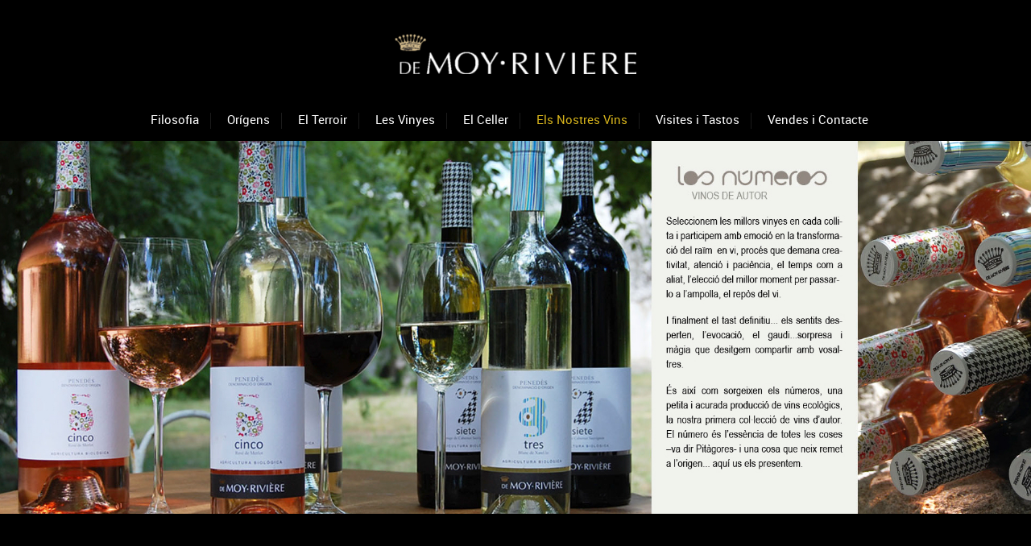

--- FILE ---
content_type: text/html; charset=UTF-8
request_url: http://www.demoyriviere.com/cat/els-nostres-vins/
body_size: 77414
content:

<!DOCTYPE html>
<!--[if lt IE 7]>      <html class="no-js lt-ie9 lt-ie8 lt-ie7"> <![endif]-->
<!--[if IE 7]>         <html class="no-js lt-ie9 lt-ie8"> <![endif]-->
<!--[if IE 8]>         <html class="no-js lt-ie9"> <![endif]-->
<!--[if gt IE 8]><!--> <html class="no-js" lang="es-ES"> <!--<![endif]-->

    <head>

        <!-- GENERAL HEADER -->
        <meta content="width=device-width, initial-scale=1, maximum-scale=1, user-scalable=no" name="viewport">
        <meta content="black" name="apple-mobile-web-app-status-bar-style">
        <!--[if IE]><meta http-equiv="X-UA-Compatible" content="IE=edge,chrome=1"><![endif]-->

        <!-- THEME OPTIONS -->
        
        <!-- DYNAMIC HEAD -->
        	<!-- NATIVE HEADER STUFF -->

			
		<meta name='description' content=''>
        <meta charset="UTF-8">
        <link rel="pingback" href="http://www.demoyriviere.com/cat/xmlrpc.php" />

	<!-- FAVICON -->

        <link rel="shortcut icon" href="http://www.demoyriviere.com/wp-content/uploads/2016/12/favicon.png" />
        
	<!-- USER FONTS -->

	    	    	    	    	    	    	    	    	    
	<!-- OPEN GRAPH -->

		<meta property="og:type" content="article" /><meta property="og:url" content="http://www.demoyriviere.com/cat/els-nostres-vins/"/><meta property="og:site_name" content="DE MOY RIVIERE" /><meta property="og:title" content="DE MOY RIVIERE" /><meta property="og:description" content="" /><meta property="og:image" content="http://www.demoyriviere.com/wp-content/uploads/2015/09/LOGO-2.png" />
        <!-- WORDPRESS MAIN HEADER CALL -->
        <title>Els Nostres Vins | DE MOY RIVIERE</title>
<link rel="alternate" type="application/rss+xml" title="DE MOY RIVIERE &raquo; Feed" href="http://www.demoyriviere.com/cat/feed/" />
<link rel="alternate" type="application/rss+xml" title="DE MOY RIVIERE &raquo; RSS de los comentarios" href="http://www.demoyriviere.com/cat/comments/feed/" />
<link rel="alternate" type="application/rss+xml" title="DE MOY RIVIERE &raquo; Els Nostres Vins RSS de los comentarios" href="http://www.demoyriviere.com/cat/els-nostres-vins/feed/" />
		<script type="text/javascript">
			window._wpemojiSettings = {"baseUrl":"http:\/\/s.w.org\/images\/core\/emoji\/72x72\/","ext":".png","source":{"concatemoji":"http:\/\/www.demoyriviere.com\/cat\/wp-includes\/js\/wp-emoji-release.min.js?ver=4.2.38"}};
			!function(e,n,t){var a;function o(e){var t=n.createElement("canvas"),a=t.getContext&&t.getContext("2d");return!(!a||!a.fillText)&&(a.textBaseline="top",a.font="600 32px Arial","flag"===e?(a.fillText(String.fromCharCode(55356,56812,55356,56807),0,0),3e3<t.toDataURL().length):(a.fillText(String.fromCharCode(55357,56835),0,0),0!==a.getImageData(16,16,1,1).data[0]))}function i(e){var t=n.createElement("script");t.src=e,t.type="text/javascript",n.getElementsByTagName("head")[0].appendChild(t)}t.supports={simple:o("simple"),flag:o("flag")},t.DOMReady=!1,t.readyCallback=function(){t.DOMReady=!0},t.supports.simple&&t.supports.flag||(a=function(){t.readyCallback()},n.addEventListener?(n.addEventListener("DOMContentLoaded",a,!1),e.addEventListener("load",a,!1)):(e.attachEvent("onload",a),n.attachEvent("onreadystatechange",function(){"complete"===n.readyState&&t.readyCallback()})),(a=t.source||{}).concatemoji?i(a.concatemoji):a.wpemoji&&a.twemoji&&(i(a.twemoji),i(a.wpemoji)))}(window,document,window._wpemojiSettings);
		</script>
		<style type="text/css">
img.wp-smiley,
img.emoji {
	display: inline !important;
	border: none !important;
	box-shadow: none !important;
	height: 1em !important;
	width: 1em !important;
	margin: 0 .07em !important;
	vertical-align: -0.1em !important;
	background: none !important;
	padding: 0 !important;
}
</style>
<link rel='stylesheet' id='cfc_style-css'  href='http://www.demoyriviere.com/cat/wp-content/plugins/cf7-customizer/assets/css/style.min.css?ver=1.0' type='text/css' media='all' />
<link rel='stylesheet' id='contact-form-7-css'  href='http://www.demoyriviere.com/cat/wp-content/plugins/contact-form-7/includes/css/styles.css?ver=4.2' type='text/css' media='all' />
<link rel='stylesheet' id='rs-plugin-settings-css'  href='http://www.demoyriviere.com/cat/wp-content/plugins/revslider/public/assets/css/settings.css?ver=5.2.5.4' type='text/css' media='all' />
<style id='rs-plugin-settings-inline-css' type='text/css'>
#rs-demo-id {}
</style>
<link rel='stylesheet' id='trades_shortcodes_plugin_style-css'  href='http://www.demoyriviere.com/cat/wp-content/plugins/trades-shortcodes-plugin/css/tc_shortCodes.css?ver=4.2.38' type='text/css' media='all' />
<link rel='stylesheet' id='trades_shortcodes_plugin_flexslider_style-css'  href='http://www.demoyriviere.com/cat/wp-content/plugins/trades-shortcodes-plugin/css/flexslider.css?ver=4.2.38' type='text/css' media='all' />
<link rel='stylesheet' id='trades_widgets_plugin_style-css'  href='http://www.demoyriviere.com/cat/wp-content/plugins/trades-widgets-plugin/css/style.css?ver=4.2.38' type='text/css' media='all' />
<link rel='stylesheet' id='trades_widgets_plugin_morris_style-css'  href='http://www.demoyriviere.com/cat/wp-content/plugins/trades-widgets-plugin/css/morris.css?ver=4.2.38' type='text/css' media='all' />
<link rel='stylesheet' id='normalize-css'  href='http://www.demoyriviere.com/cat/wp-content/themes/trades/css/normalize.min.css?ver=4.2.38' type='text/css' media='all' />
<link rel='stylesheet' id='style-css'  href='http://www.demoyriviere.com/cat/wp-content/themes/trades/style.css?ver=4.2.38' type='text/css' media='all' />
<link rel='stylesheet' id='isotope_style-css'  href='http://www.demoyriviere.com/cat/wp-content/themes/trades/css/isotope.css?ver=4.2.38' type='text/css' media='all' />
<link rel='stylesheet' id='flexslider_style-css'  href='http://www.demoyriviere.com/cat/wp-content/themes/trades/css/flexslider.css?ver=4.2.38' type='text/css' media='all' />
<link rel='stylesheet' id='font_awesome_style-css'  href='http://www.demoyriviere.com/cat/wp-content/themes/trades/css/font-awesome.css?ver=4.2.38' type='text/css' media='all' />
<link rel='stylesheet' id='countdown_style-css'  href='http://www.demoyriviere.com/cat/wp-content/themes/trades/css/jquery.countdown.css?ver=4.2.38' type='text/css' media='all' />
<link rel='stylesheet' id='owl_carousel_style-css'  href='http://www.demoyriviere.com/cat/wp-content/themes/trades/js/owl-carousel/owl.carousel.css?ver=4.2.38' type='text/css' media='all' />
<link rel='stylesheet' id='owl_carousel_theme_style-css'  href='http://www.demoyriviere.com/cat/wp-content/themes/trades/js/owl-carousel/owl.theme.css?ver=4.2.38' type='text/css' media='all' />
<link rel='stylesheet' id='responsive_style-css'  href='http://www.demoyriviere.com/cat/wp-content/themes/trades/css/responsive.css?ver=4.2.38' type='text/css' media='all' />
<link rel='stylesheet' id='fullwidth_style-css'  href='http://www.demoyriviere.com/cat/wp-content/themes/trades/css/full.css?ver=4.2.38' type='text/css' media='all' />
<link rel='stylesheet' id='fancybox_style-css'  href='http://www.demoyriviere.com/cat/wp-content/themes/trades/js/fancybox/source/jquery.fancybox.css?ver=4.2.38' type='text/css' media='all' />
<link rel='stylesheet' id='fancybox_buttons_style-css'  href='http://www.demoyriviere.com/cat/wp-content/themes/trades/js/fancybox/source/helpers/jquery.fancybox-buttons.css?ver=4.2.38' type='text/css' media='all' />
<link rel='stylesheet' id='fancybox_thumbs_style-css'  href='http://www.demoyriviere.com/cat/wp-content/themes/trades/js/fancybox/source/helpers/jquery.fancybox-thumbs.css?ver=4.2.38' type='text/css' media='all' />
<link rel='stylesheet' id='tf-compiled-options-cfc-css'  href='http://www.demoyriviere.com/cat/wp-content/uploads/sites/3/titan-framework-cfc-css.css?ver=4.2.38' type='text/css' media='all' />

	<style type="text/css">
	
	
/* ==========================================================================
   THEME COLOURS
   ========================================================================== */	
	
	
	
	/* -----------------------------------|||||||||| BODY TEXT ||||||||||------------------------------------ */
	/* ------------------------------------------------------------------------------------------------------ */
	
	/* GENERAL BODY TEXT */
	html, body, button, input, select, textarea, a, aside .tweet, ul.tab-nav li, ul.accordion li, .accordion-btn,  ul.toggle li, footer.outter-wrapper,
	
	/* WOO COMMERCE */
	.woocommerce-tabs .comment-text .description, #payment ul.payment_methods.methods p { 
		color: #666666;
	   	color: #ffffff;	}
	
	
	
	
	
	/* -----------------------------------||||||||| FEATURE TEXT 1 |||||||||||------------------------------------ */
	/* ----------------------------------------------------------------------------------------------------------- */
	
	/* FEATURE COLOUR 1  */
	.feature-link:after, .more:before, .main ul li:before, footer ul.social-link a:hover em:before, h1 span, h2 span, h1 span, h2 span, h3 span, h6 span, ul.toggle .toggle-btn.active, .tab-nav li.active, .widget-footer .tab-nav li.active, .statistics li span, .statistics li em, .more:before, ol > li:before, h3.v_active, .accordion-btn.active,  aside .tweet a, .twitter_theme_design .tweet a, .logo-text:hover, .comment-reply-link:before, .comment-edit-link:before, #cancel-comment-reply-link:before, .sc_accordion-btn.active, .price-cell .inwrap:after,  .widget-footer .tab-content-block h3.v_nav.v_active, ul.accordion li a.accordion-btn:before, ul.toggle li a.toggle-btn:before, .error[generated=true],  .comments .more:before, nav a.active, #nav a:hover, #nav ul a:hover, ul.pagination li a.active, #scrollUp:hover, .header-container .nav li:before, .pre-header-container .nav li:before, .post-header-container .nav li:before, .main .accordion-btn:hover,  .main .toggle-btn:hover, .main .more:hover,  .main .feature-link:hover, .main .comment-reply-link:hover, .main .comment-edit-link:hover, .main #cancel-comment-reply-link:hover, .highlight, .toolbar-search-btn:hover em, div.media_links a:hover, .countdown_section, .canon_animated_number h1,
	 
	 /* WOO COMMERCE */
	 .shipping_calculator h2 a, .woocommerce table.cart a.remove, .woocommerce #content table.cart a.remove, .woocommerce-page table.cart a.remove, .woocommerce-page #content table.cart a.remove, .woocommerce form .form-row .required, .woocommerce-page form .form-row .required, .woocommerce div.product .woocommerce-tabs ul.tabs li a:hover, .woocommerce #content div.product .woocommerce-tabs ul.tabs li a:hover, .woocommerce-page div.product .woocommerce-tabs ul.tabs li a:hover, .woocommerce-page #content div.product .woocommerce-tabs ul.tabs li a:hover, .woocommerce .star-rating span:before, .woocommerce-page .star-rating span:before, .woocommerce div.product .stock, .woocommerce #content div.product .stock, .woocommerce-page div.product .stock, .woocommerce-page #content div.product .stock, .woocommerce div.product .out-of-stock, .woocommerce #content div.product .out-of-stock, .woocommerce-page div.product .out-of-stock, .woocommerce-page #content div.product .out-of-stock,
	 
	 /* BBPRESS*/
	 #bbpress-forums .bbp-forum-title:hover, #bbpress-forums .bbp-topic-permalink:hover, .bbp-forum-header a.bbp-forum-permalink:hover, .bbp-topic-header a.bbp-topic-permalink:hover, .bbp-reply-header a.bbp-reply-permalink:hover, #bbpress-forums .bbp-topic-header .bbp-meta a.bbp-topic-permalink:hover, #bbpress-forums #bbp-single-user-details #bbp-user-navigation li a:hover, .widget_display_stats dl dd strong,
	 
	 /* BUDDYPRESS */
	 #buddypress div.item-list-tabs ul li.selected a, #buddypress div.item-list-tabs ul li.current a,
	 
	 /* EVENTS CALENDAR */
	 #tribe-bar-collapse-toggle:hover
	{
		color: #ffc000;
	   	color: #0e7ff0;	}
	
	
	
	
	
	/* -----------------------------------||||||||| FEATURE TEXT 2|||||||||||------------------------------------ */
	/* ---------------------------------------------------------------------------------------------------------- */
	
	/* FEATURE COLOUR 2  */
	.main a:hover, .main h1 a:hover, a:hover span, #fittext1, h4.fittext, .boxed h5, .icon-thirds li:hover em:before,  h4 span, ul.comments h5 a, .boxed ul.social-link a:hover, .meta.option-set a.selected, .page-numbers.current, span.wpcf7-not-valid-tip, .current-cat,  .main .btn.white-btn:hover, .main a.btn.white-btn:hover, .main .owlCustomNavigation .btn:hover, .iconBlock .fa, .media_links a, .pb_gallery .main .isotope_filter_menu li a:hover,  .owlCustomNavigation .btn:hover,
	
	/* BBPRESS */
	#bbpress-forums #bbp-single-user-details #bbp-user-navigation li.current a,
	
	/* EVENTS CALENDAR */
	.tribe-events-list-separator-month span, .tribe-events-sub-nav li a, .tribe-events-tooltip .date-start.dtstart, .tribe-events-tooltip .date-end.dtend, .single-tribe_events .tribe-events-schedule .tribe-events-cost,  .tribe-bar-active a
	{
		color: #4170a9;
	   	color: #d9b61c;	}
	
	
	
	
	
	/* -----------------------------------|||||||||| MENU TEXT ||||||||||------------------------------------ */
	/* ------------------------------------------------------------------------------------------------------ */
	
	/* MENU ITEM */
	.nav a:hover, .nav li.current-menu-ancestor > a, #nav .sub-menu li.current-menu-ancestor > a:hover,  nav li.current-menu-item > a, .pre-header-container a:hover
	 {
		color: #ffc000;
	   	color: #d9b61c;	}
	@media only screen and (max-width: 768px) { 
		#nav .donate a:hover{
			color: #ffc000;
			color: #d9b61c;		}
	
	}
	
	
	
	
	
	/* -----------------------------------|||||||||| PRE/POST MENU TEXT ||||||||||------------------------------------ */
	/* ------------------------------------------------------------------------------------------------------ */
	
	/*  PRE/POST MENU TEXT */
	.pre-header-container, .pre-header-container *, .post-header-container ul a, .post-header-container, .header-container * 
	 {
		color: #bec0c7;
	   	color: #ffffff;	}
	
	
	
	
	
	/* -----------------------------------|||||||||| HEADINGS ||||||||||------------------------------------ */
	/* ----------------------------------------------------------------------------------------------------- */
	
	/* HEADINGS */
	h1, h1 a, h2, h2 a, h3, h3 a, h4, h4 a, h5, h6, .lead, strong, b, .feature-link, .more, pre, .icon-thirds li em:before, .countdown_amount,  cite, .caption-cite, .sc_accordion-btn, .accordion-btn, .toggle-btn, .sc_toggle-btn, .comment-reply-link, .comment-edit-link, #cancel-comment-reply-link,
	
	/* WOO COMMERCE */
	.woocommerce ul.products li.product .price, .woocommerce-page ul.products li.product .price, .woocommerce table.cart a.remove:hover, .woocommerce #content table.cart a.remove:hover, .woocommerce-page table.cart a.remove:hover, .woocommerce-page #content table.cart a.remove:hover, .summary.entry-summary .price span,  .woocommerce div.product .woocommerce-tabs ul.tabs li a, .woocommerce #content div.product .woocommerce-tabs ul.tabs li a, .woocommerce-page div.product .woocommerce-tabs ul.tabs li a, .woocommerce-page #content div.product .woocommerce-tabs ul.tabs li a, mark,
	
	/* BBPRESS*/
	#bbpress-forums .bbp-forum-title, #bbpress-forums .bbp-topic-permalink,
	
	/* BUDDYPRESS */
	#buddypress .activity-meta a.bp-primary-action span,
	
	/* EVENTS CALENDAR */
	.single-tribe_events .tribe-events-schedule *
	
	{
		color: #1d2028;
	   	color: #0e0802;	}
	
	
	
	
	
	
	/* -----------------------------------|||||||||| META ||||||||||------------------------------------ */
	/* ------------------------------------------------------------------------------------------------- */
	
	/* META */
	 aside ul li a, aside ul li, .meta, .meta a, ul.link-list li a, caption, .wp-caption-text, .multi_navigation_hint, .tweet:before,  .white-btn, a.white-btn, aside .tweet .meta:before, .twitter_theme_design .tweet .meta:before, .post-type-tweet:before, blockquote, .text-seperator h5, .owlCustomNavigation .btn,
	
	/* WOO COMMERCE */
	 .woocommerce-result-count, .woocommerce ul.products li.product .price del, .woocommerce-page ul.products li.product .price del, .summary.entry-summary .price del span,  .woocommerce .cart-collaterals .cart_totals p small, .woocommerce-page .cart-collaterals .cart_totals p small, .woocommerce .star-rating:before, .woocommerce-page .star-rating:before,
	
	/* BBPRESS*/
	  .bbp-forum-header a.bbp-forum-permalink, .bbp-topic-header a.bbp-topic-permalink, .bbp-reply-header a.bbp-reply-permalink,
	  #bbpress-forums .bbp-topic-header .bbp-meta a.bbp-topic-permalink, #bbpress-forums #bbp-single-user-details #bbp-user-navigation a,
	
	/* BUDDYPRESS */
	  #buddypress div#item-header div#item-meta,
	
	/* EVENTS CALENDAR */
	  .tribe-events-sub-nav li a:hover, .tribe-events-event-meta .tribe-events-venue-details, .tribe-events-thismonth div:first-child, .tribe-events-list-widget ol li .duration
	  
	   {
	 	color: #9c9fa4;
	   	color: #ffffff;	 }
	 
	 
	 
	 
	 
	 
	 
	 /* -----------------------------------||||||||| WHITE TEXT |||||||||||------------------------------------ */
	 /* ------------------------------------------------------------------------------------------------------- */
	 
	 /* WHITE TEXT */
	 .parallax-block h4, .parallax-block h5, .callout-block h5, .nav a, .nav .donate a:hover, .widget-footer strong, .btn, input[type=button], input[type=submit], .price h3, ol.graphs > li div, #menu-icon, ul.pagination .left a:hover, ul.pagination .right a:hover, ul.paging a:hover span, .tp-caption.btn a, a.tp-button, #scrollUp, .feature-heading *, ul.pagination .left a, ul.pagination .right a, ul.paging a span, ul.page-numbers li a.next, ul.page-numbers li a.prev, ul.paging span, .logo-text, .widget-footer .tab-nav li, nav li.donate.current-menu-item > a,  .timeline_load_more:hover h4, .main a.btn:hover, .price h3 span, .price-table-feature .price-cell.feature h3, .price-table-feature .price-cell h3 span, .price-cell.feature h3, .price-cell h3 span, .widget-footer .tab-content-block h3.v_nav, .download-table .fa, .button, a.button:hover, a.btn:hover, .btn:hover .ficon, .ui-autocomplete li a, .ui-state-focus,
	 
	 /* WOO COMMERCE */
	 .woocommerce span.onsale, .woocommerce-page span.onsale,
	 
	 /* BBPRESS*/
	 #bbp_reply_submit, button.button, .bbp-pagination-links a.next.page-numbers, .bbp-pagination-links a.prev.page-numbers, .bbp-logged-in .button.logout-link,
	 
	 /* BUDDYPRESS */
	 #buddypress button, #buddypress a.button, #buddypress input[type="submit"], #buddypress input[type="button"], #buddypress input[type="reset"], #buddypress ul.button-nav li a, #buddypress div.generic-button a, #buddypress .comment-reply-link, a.bp-title-button, #buddypress button:hover, #buddypress a.button:hover, #buddypress input[type="submit"]:hover, #buddypress input[type="button"]:hover, #buddypress input[type="reset"]:hover, #buddypress ul.button-nav li a:hover, #buddypress div.generic-button a:hover, #buddypress .comment-reply-link:hover, a.bp-title-button:hover, #buddypress #profile-edit-form ul.button-nav li a, .bp-login-widget-user-links .bp-login-widget-user-logout a,
	 
	 /* EVENTS CALENDAR */
	 .tribe-events-event-cost span, a.tribe-events-read-more, a.tribe-events-read-more:hover, .tribe-events-list-widget .tribe-events-widget-link a
	  {
	 	color: #fff;
	    	color: #ffffff;	 }
	 
	
	
	
	
	
	
	/* -----------------------------------||||||||| BODY BACKGROUND |||||||||||------------------------------------ */
	/* ------------------------------------------------------------------------------------------------------------ */
	
	/* BODY BACKGROUND */
	 body{
	   	background: #ffffff;  
	   	background: #000000!important;	}
	
	


	
	
	
	/* -----------------------------------||||||||| PLATE BACKGROUND |||||||||||------------------------------------ */
	/* ------------------------------------------------------------------------------------------------------------- */
	
	/* PLATE */
	 .outter-wrapper, .price:hover, .price.price-feature, .price-table:hover, .price-table.price-table-feature, fieldset fieldset, .main table, 
	
	 /* WOO COMMERCE */
	 .woocommerce #payment div.payment_box, .woocommerce-page #payment div.payment_box, .woocommerce div.product .woocommerce-tabs ul.tabs li.active, .woocommerce #content div.product .woocommerce-tabs ul.tabs li.active, .woocommerce-page div.product .woocommerce-tabs ul.tabs li.active, .woocommerce-page #content div.product .woocommerce-tabs ul.tabs li.active,
	 
	 /* BUDDYPRESS */
	 #buddypress div.item-list-tabs ul li.selected, #buddypress div.item-list-tabs ul li.current, #buddypress div.item-list-tabs ul li.selected a, #buddypress div.item-list-tabs ul li.current a, #buddypress .item-list-tabs.activity-type-tabs ul li.selected, #bbpress-forums div.odd, #bbpress-forums ul.odd,
	 
	 /* EVENTS CALENDAR */
	 .tribe-events-list-separator-month span, .single-tribe_events .tribe-events-schedule .tribe-events-cost
	  {
	   	background: #fff;  
	   	background: #000000;	}
	
	
	
	
	
	
	/* -----------------------------------||||||||| HEADER BACKGROUND |||||||||||------------------------------------ */
	/* -------------------------------------------------------------------------------------------------------------- */
	
	/* HEADER */
	.outter-wrapper.header-container, .header-container .nav ul, .price h3, ol.graphs > li div.grey-btn, .btn.grey-btn, .price-cell.feature, .outter-wrapper.search-header-container, .ui-autocomplete li  {
		background: #1d2028;
	   	background: #000000;	}
	
	
	
	
	
	
	/* -----------------------------------||||||||| PRE-HEADER BACKGROUND |||||||||||------------------------------------ */
	/* ------------------------------------------------------------------------------------------------------------------ */
	
	/* PRE/POST HEADER */
	.pre-header-container, .post-header-container, .pre-header-container ul, .post-header-container .nav ul, .pre-header-container .nav ul {
		background: #313540;
	   	background: #000000;	}
	
	
	
	
	
	
	
	/* -----------------------------------||||||||| TERTIARY MENU BACKGROUND |||||||||||------------------------------------ */
	/* --------------------------------------------------------------------------------------------------------------------- */
	
	/* TERTIARY MENU BACKGROUND */
	.header-container .nav li:hover ul ul, .header-container .nav li:hover ul ul:before, .tp-bullets.simplebullets.round .bullet{
		background: #313540;
	   	background: #000000;	}
	
	
	
	
	/* -----------------------------------||||||||| PRE/POST TERTIARY MENU BACKGROUND |||||||||||------------------------------------ */
	/* --------------------------------------------------------------------------------------------------------------------- */
	
	/* PRE/POST TERTIARY MENU BACKGROUND */
	 .pre-header-container ul ul.sub-menu ul.sub-menu, .post-header-container .nav li:hover ul ul, .post-header-container .nav li:hover ul ul:before, .pre-header-container ul li:hover ul ul:before{
		background: #242931;
	   	background: #1ded0e;	}
	
	
	
	
	
	
	/* -----------------------------------||||||||| FEATURE COLOUR BACKGROUND |||||||||||------------------------------------ */
	/* ---------------------------------------------------------------------------------------------------------------------- */
	
	/* FEATURE BACKGROUND */
	.header-container .nav .donate a:hover, feat-1, a.feat-1, .btn.orange-btn, a.btn.orange-btn, .btn:hover, .btn.hover, a.btn:hover, input[type=button]:hover, input[type=submit]:hover, .btn.active, .tp-caption.btn a:hover, a.tp-button,
	ol.graphs > li div, #menu-icon, ul.pagination .left a:hover, ul.pagination .right a:hover, ul.paging a:hover span, .tp-caption.btn a, ul.paging a span:hover, ul.page-numbers li a.next:hover, ul.page-numbers li a.prev:hover, ul.paging span:hover, .tp-button.default, .purchase.default, .purchase:hover.default, .price-feature .btn:hover, .price-feature a.btn:hover, .tp-bullets.simplebullets.round .bullet.selected, .skin_earth .pb_supporters .btn,  .skin_corporate .price-table-feature .price-cell.last .btn:hover,  .skin_earth .price-table-feature .price-cell.last .btn:hover, .owl-theme .owl-controls .owl-page.active span,
	.owl-theme .owl-controls.clickable .owl-page:hover span, .search_controls li.search_control_search,  .ui-state-focus,
	
	/* WOO COMMERCE */
	.woocommerce a.button:hover, .woocommerce button:hover, .woocommerce button.button:hover, .woocommerce input.button:hover, .woocommerce #respond input#submit:hover, .woocommerce #content input.button:hover, .woocommerce-page a.button:hover, .woocommerce-page button.button:hover, .woocommerce-page input.button:hover, .woocommerce-page #respond input#submit:hover, .woocommerce-page #content input.button:hover, .woocommerce .shop_table.cart td.actions .button, .woocommerce .shop_table.cart td.actions .button.alt:hover, .woocommerce .woocommerce-message a.button,  .product .cart button.single_add_to_cart_button:hover, #place_order:hover, .woocommerce span.onsale, .woocommerce-page span.onsale, .widget_price_filter .ui-slider .ui-slider-handle,
	
	/* BBPRESS */
	#bbp_reply_submit:hover, button.button:hover, .bbp-pagination-links a.next.page-numbers:hover, .bbp-pagination-links a.prev.page-numbers:hover, .bbp-logged-in .button.logout-link:hover,
	
	/* BUDDYPRESS */
	#buddypress button:hover, #buddypress a.button:hover, #buddypress input[type="submit"]:hover, #buddypress input[type="button"]:hover, #buddypress input[type="reset"]:hover, #buddypress ul.button-nav li a:hover, #buddypress div.generic-button a:hover, #buddypress .comment-reply-link:hover, a.bp-title-button:hover, #buddypress #profile-edit-form ul.button-nav li a:hover, .bp-login-widget-user-logout a:hover,
	
	/* EVENTS CALENDAR */
	.tribe-events-read-more:hover, .tribe-events-list-widget .tribe-events-widget-link a:hover,  .tribe-events-event-cost span,
	
	/* GRAVITY FORMS */
	.gf_progressbar_percentage
	
	{
		background-color: #ffc000;
	   	background-color: #d9b61c;	}
	
	
	
	
	
	
	
	/* -----------------------------------||||||||| FEATURE COLOUR BACKGROUND 2 |||||||||||------------------------------------ */
	/* ------------------------------------------------------------------------------------------------------------------------ */
	
	/* FEATURE BACKGROUND 2 */
	.feat-2, a.feat-2, .btn, a.btn, input[type=button], input[type=submit], .flex-control-paging li a.flex-active, .price.price-feature h3,
	ol.graphs > li div.feat-2, a.tp-button:hover, .tp-button.blue, .purchase.blue, .purchase:hover.blue, .price-table-feature .price-cell.feature,  .skin_corporate .tp-button, .skin_earth .pb_supporters .btn:hover, .skin_earth .pb_supporters .btn.feat-3:hover, .search_controls li.search_control_close,  .search_controls li.search_control_search:hover, .search_controls li.search_control_close:hover,
	
	/* WOO COMMERCE */
	p.demo_store, .woocommerce a.button, .woocommerce button.button, .woocommerce input.button, .woocommerce #respond input#submit, .woocommerce #content input.button, .woocommerce-page a.button, .woocommerce-page button.button, .woocommerce-page input.button, .woocommerce-page #respond input#submit, .woocommerce-page #content input.button,  .woocommerce a.button.alt, .woocommerce button.button.alt, .woocommerce input.button.alt, .woocommerce #respond input#submit.alt, .woocommerce #content input.button.alt, .woocommerce-page a.button.alt, .woocommerce-page button.button.alt, .woocommerce-page input.button.alt, .woocommerce-page #respond input#submit.alt, .woocommerce-page #content input.button.alt, .woocommerce-message:before, .woocommerce .shop_table.cart td.actions .button.alt, .woocommerce .shop_table.cart td.actions .button:hover, .woocommerce .woocommerce-message a.button:hover,
	
	/* BBPRESS */
	#bbp_reply_submit, button.button, .bbp-logged-in .button.logout-link,
	
	/* BUDDYPRESS */
	#buddypress button, #buddypress a.button, #buddypress input[type="submit"], #buddypress input[type="button"], #buddypress input[type="reset"], #buddypress ul.button-nav li a, #buddypress div.generic-button a, #buddypress .comment-reply-link, a.bp-title-button, #buddypress #profile-edit-form ul.button-nav li a, .bp-login-widget-user-logout a,
	
	/* EVENTS CALENDAR */
	.tribe-events-list-widget .tribe-events-widget-link a, .tribe-events-read-more, .tribe-events-calendar .tribe-events-has-events:after
	{
		background: #4170a9;
	   	background: #da2649;	}
	
	
	
	
	
	
	
	/* -----------------------------------||||||||| FEATURE COLOUR BACKGROUND 3 |||||||||||------------------------------------ */
	/* ------------------------------------------------------------------------------------------------------------------------ */
	
	/* FEATURE BACKGROUND 3 */
	 .tp-caption.btn a:hover, ol.graphs > li div.feat-3, .btn.feat-3, .feat-3,  .vert-line:before, .vert-line:after, .timeline_load_more:hover, .tp-button.green,  .skin_earth .tp-button:hover,
	.purchase.green, .purchase:hover.green, .price-feature .btn, .price-feature a.btn, .skin_corporate .tp-button:hover,  .skin_corporate .price.price-feature h3, .skin_earth .price.price-feature h3, .skin_corporate .price-table-feature .price-cell.feature, .skin_corporate .price-table-feature .price-cell.last .btn, .skin_earth .price-table-feature .price-cell.feature, .skin_earth .price-table-feature .price-cell.last .btn, .search_controls li.search_control_close
	
	
	{
		background: #2f353f;
	   	background: #dfe82e;	}
	
	
	
	
	
	
	
	/* -----------------------------------||||||||| FEATURE COLOUR BACKGROUND 4 |||||||||||------------------------------------ */
	/* ------------------------------------------------------------------------------------------------------------------------ */
	
	/* FEATURE BACKGROUND 4 */
	.donate, .feat-3, a.feat-3, .skin_earth .pb_supporters .btn.feat-3 {
		background: #2f353f;
	   		}
	
	
	
	
	
	
	
	/* -----------------------------------||||||||| LIGHT BUTTON BACKGROUND |||||||||||------------------------------------ */
	/* ------------------------------------------------------------------------------------------------------------- */
	
	/* LIGHT BUTTON BACKGROUND */
	ul.pagination .left a, ul.pagination .right a, ul.paging a span, ul.page-numbers li a.next, ul.page-numbers li a.prev, ul.paging span, ul.tab-nav li, .vert-line, .owl-theme .owl-controls .owl-page span,
	
	/* BBPRESS */
	.bbp-pagination-links a.next.page-numbers, .bbp-pagination-links a.prev.page-numbers
	{
		background: #E8E8E8;
	   	background: #E8E8E8;	}
	
	
	
	
	
	
	/* -----------------------------------||||||||| WHITE BACKGROUND |||||||||||------------------------------------ */
	/* ------------------------------------------------------------------------------------------------------------- */
	
	/* WHITE BACKGROUND */
	.white-btn, a.white-btn, .white-btn:hover, a.white-btn:hover, .owlCustomNavigation .btn, .owlCustomNavigation .btn:hover, .pb_gallery .main .isotope_filter_menu li a,
	
	/* EVENTS CALENDAR */
	.tribe-events-sub-nav li a
	{
		background: #ffffff;
	   	background: #000000;	}
	
	
	
	
	
	
	
	/* -----------------------------------||||||||| DARK BACKGROUND |||||||||||------------------------------------- */
	/* ------------------------------------------------------------------------------------------------------------- */
	
	/* DARK BACKGROUND */
	#pax, .tp-button.darkgrey, .tp-button.grey, .tp-button:hover.grey, .purchase.darkgrey, .purchase:hover.darkgrey, .skin_corporate .price h3, .skin_corporate .price-cell.feature{
		background: #344158;
	   	background-color: #11ff00;	}
	
	
	
	
	
	
	/* -----------------------------------||||||||| LIGHT BACKGROUND |||||||||||------------------------------------- */
	/* -------------------------------------------------------------------------------------------------------------- */
	
	/* LIGHT BACKGROUND */
	.price, .price-table, .timeline_load_more, .main table tr:nth-child(2n+1), .main table th, ul.sitemap li a, .boxed, 
	
	/* BUDDYPRESS */
	#bbpress-forums li.bbp-header, #bbpress-forums div.even, #bbpress-forums ul.even, #bbpress-forums li.bbp-header, #bbpress-forums li.bbp-footer, #bbpress-forums div.bbp-forum-header, #bbpress-forums div.bbp-topic-header, #bbpress-forums div.bbp-reply-header,
	
	/* EVENTS CALENDAR */
	.tribe-events-sub-nav li a:hover
	
	{
		background: #f7f7f7;
	   	background: #f6f5ef;	}
	
	
	
	
	
	
	
	
	/* -----------------------------------||||||||| LIGHT BACKGROUND 2 |||||||||||------------------------------------- */
	/* -------------------------------------------------------------------------------------------------------------- */
	
	/* LIGHT BACKGROUND 2 */
	ul.timeline > li, ul.tab-nav li.active, .tab-content-block, ul.comments .odd, ol.graphs > li,
	
	/* EVENTS CALENDAR */
	.tribe-events-loop .hentry, .tribe-events-tcblock, .tribe-events-loop .type-tribe_events
	{
		background: #fbfbfb;
	   	background: #f6f5ef;	}
	
	
	
	
	
	
	
	/* -----------------------------------||||||||| FORM ELEMENTS BACKGROUND |||||||||||------------------------------------- */
	/* ---------------------------------------------------------------------------------------------------------------------- */
	
	/* FORM ELEMENTS */
	input[type=text],  input[type=email], input[type=password], textarea, input[type=tel],  input[type=range], input[type=url], input[type=number],
	
	/* Woo Commerce Classes */
	input.input-text, .woocommerce ul.products li.product, .woocommerce ul.products li.product.last .woocommerce-page ul.products li.product, .col2-set.addresses .address, .woocommerce-message, .woocommerce div.product .woocommerce-tabs ul.tabs li, .woocommerce #content div.product .woocommerce-tabs ul.tabs li, .woocommerce-page #content div.product .woocommerce-tabs ul.tabs li, .woocommerce #payment, .woocommerce-page #payment, .woocommerce-main-image img, input#coupon_code,  .widget_price_filter .ui-slider .ui-slider-range,
	
	/* BUDDYPRESS */
	#buddypress .item-list-tabs ul li, #buddypress .standard-form textarea, #buddypress .standard-form input[type="text"], #buddypress .standard-form input[type="text"], #buddypress .standard-form input[type="color"], #buddypress .standard-form input[type="date"], #buddypress .standard-form input[type="datetime"], #buddypress .standard-form input[type="datetime-local"], #buddypress .standard-form input[type="email"], #buddypress .standard-form input[type="month"], #buddypress .standard-form input[type="number"], #buddypress .standard-form input[type="range"], #buddypress .standard-form input[type="search"], #buddypress .standard-form input[type="tel"], #buddypress .standard-form input[type="time"], #buddypress .standard-form input[type="url"], #buddypress .standard-form input[type="week"], #buddypress .standard-form select, #buddypress .standard-form input[type="password"], #buddypress .dir-search input[type="search"], #buddypress .dir-search input[type="text"], #buddypress form#whats-new-form textarea, #buddypress div.activity-comments form textarea, #buddypress div.item-list-tabs ul li.selected a span, #buddypress div.item-list-tabs ul li.current a span
	{
		background: #f2f2f2;
	   	background: #000000;		color: #969ca5;
	   	color: #9b8c7b;	}
	
	
	
	
	
	
	
	/* -----------------------------------------||||||||| BORDERS |||||||||||------------------------------------- */
	/* ----------------------------------------------------------------------------------------------------------- */
	
	/* BORDERS */
	hr, .right-aside, blockquote.right, fieldset, .main table, .main table th, .main table td, .main ul.meta li, .text-seperator .line em, .tab-nav li.active, .tab-content-block, .tab-nav li, ul.toggle li, .boxed ul.social-link, .btn.white-btn, a.btn.white-btn,  a.white-btn, #fittext2, caption, .wp-caption-text, .tab-content-block, h3.v_nav, .message.promo, ul.timeline > li, ul.accordion li, .timeline_load_more,  li.tl_right:before, li.tl_left:before, .widget.trades_fact p, .cpt_people .social-link, ul.toggle li:first-child, ul.accordion li:first-child, ul.sc_accordion li, .price-detail ul li, .price-detail ul li:last-child, .price-cell, .hr-temp, aside ul li, ul.link-list li, ul.statistics li, .multi_nav_control, .highlight:after, blockquote, .owlCustomNavigation .btn, .pb_media .media_wrapper, .media_links, .pb_gallery .main .isotope_filter_menu li a, .text-seperator .line em,
	
	/* Woo Commerce Classes */
	ul.products li .price, ul.products li h3, .woocommerce #payment div.payment_box, .woocommerce-page #payment div.payment_box, .col2-set.addresses .address, p.myaccount_user, .summary.entry-summary .price,  .summary.entry-summary .price, .product_meta .sku_wrapper, .product_meta .posted_in, .product_meta .tagged_as, .product_meta span:first-child, .woocommerce-message, .related.products, .woocommerce .widget_shopping_cart .total, .woocommerce-page .widget_shopping_cart .total, .woocommerce div.product .woocommerce-tabs ul.tabs li, .woocommerce #content div.product .woocommerce-tabs ul.tabs li, .woocommerce-page div.product .woocommerce-tabs ul.tabs li, .woocommerce-page #content div.product .woocommerce-tabs ul.tabs li, .woocommerce div.product .woocommerce-tabs ul.tabs:before, .woocommerce #content div.product .woocommerce-tabs ul.tabs:before, .woocommerce-page div.product .woocommerce-tabs ul.tabs:before, .woocommerce-page #content div.product .woocommerce-tabs ul.tabs:before, .woocommerce div.product .woocommerce-tabs ul.tabs li.active, .woocommerce #content div.product .woocommerce-tabs ul.tabs li.active, .woocommerce-page div.product .woocommerce-tabs ul.tabs li.active, .woocommerce-page #content div.product .woocommerce-tabs ul.tabs li.active, .woocommerce #reviews #comments ol.commentlist li img.avatar, .woocommerce-page #reviews #comments ol.commentlist li img.avatar, .woocommerce #reviews #comments ol.commentlist li .comment-text, .woocommerce-page #reviews #comments ol.commentlist li .comment-text, .upsells.products, .woocommerce #payment ul.payment_methods, .woocommerce-page #payment ul.payment_methods, .woocommerce form.login, .woocommerce form.checkout_coupon, .woocommerce form.register, .woocommerce-page form.login, .woocommerce-page form.checkout_coupon, .woocommerce-page form.register, .widget_price_filter .price_slider_wrapper .ui-widget-content,
	
	/* BBPRESS */
	#bbp-user-navigation ul li, .widget_display_stats dl dt, .widget_display_stats dl dd, #bbpress-forums ul.bbp-lead-topic, #bbpress-forums ul.bbp-topics, #bbpress-forums ul.bbp-forums, #bbpress-forums ul.bbp-replies, #bbpress-forums ul.bbp-search-results, #bbpress-forums li.bbp-body ul.forum, #bbpress-forums li.bbp-body ul.topic, #bbpress-forums li.bbp-header, #bbpress-forums li.bbp-footer, div.bbp-forum-header, div.bbp-topic-header, div.bbp-reply-header,
	
	/* BUDDYPRESS */
	#buddypress .item-list-tabs ul li, #buddypress #item-nav .item-list-tabs ul, #buddypress div#subnav.item-list-tabs, #buddypress #subnav.item-list-tabs li, #bp-login-widget-form, #buddypress #members-directory-form div.item-list-tabs ul li, #buddypress #members-directory-form div.item-list-tabs ul, #buddypress .activity-comments ul li, #buddypress div.activity-comments > ul > li:first-child, #buddypress .item-list-tabs.activity-type-tabs ul, #buddypress div.item-list-tabs ul li a span,
	
	/* EVENTS CALENDAR */
	#tribe-bar-form, #tribe-bar-views, .tribe-events-list-separator-month, .tribe-events-loop .hentry, .tribe-events-loop .type-tribe_events, .tribe-events-sub-nav li a, .events-archive.events-gridview #tribe-events-content table .vevent, .single-tribe_events .tribe-events-schedule, .tribe-events-single-section.tribe-events-event-meta, .single-tribe_events #tribe-events-footer, .tribe-events-list-widget ol li, .tribe-events-tcblock, .tribe-events-mobile.hentry.vevent,
	
	/* GRAVITY FORMS */
	.gf_progressbar 
	 {
		border-color: #eaeaea!important;
	   	border-color: #000000!important;	}
	
	
	
	
	
	
	
	/* -----------------------------------||||||||| FOOTER BACKGROUND |||||||||||-------------------------------------------- */
	/* ---------------------------------------------------------------------------------------------------------------------- */
	
	/* FOOTER BACKGROUND */
	.widget-footer, .widget-footer table {
		background: #313540;
	   	background: #000000;	}
	
	
	
	
	
	
	
	/* -----------------------------------||||||||| FOOTER BASE BACKGROUND |||||||||||-------------------------------------------- */
	/* --------------------------------------------------------------------------------------------------------------------------- */
	
	/* FOOTER BASE BACKGROUND */
		footer.outter-wrapper, .widget-footer ul.tab-nav li.active, .widget-footer .tab-content-block, .widget-footer table th, .widget-footer table tr:nth-child(2n+1), .widget-footer .tab-content-block h3.v_nav.v_active{
			background: #1d2028;
		   	background: #000000;		}
	
	
	
	
	
	
	/* -----------------------------------||||||||| FOOTER HEADINGS |||||||||||-------------------------------------------- */
	/* -------------------------------------------------------------------------------------------------------------------- */
	
	/* FOOTER HEADINGS */
	.widget-footer h3, .time-date{
		color: #ffffff;
	   	color: #000000;	}
	
	
	
	
	
	/* -----------------------------------||||||||| FOOTER TEXT |||||||||||-------------------------------------------- */
	/* ---------------------------------------------------------------------------------------------------------------- */
	
	/* FOOTER TEXT */
	.widget-footer, .widget-footer .tweet, .widget-footer a, footer ul.social-link a em:before, .widget-footer ul.accordion li, .widget-footer blockquote, footer .foot.left, footer .foot.left a, .widget-footer .tweet a, .widget-footer .tweet a *{
		color: #bdc0c6;
	   	color: #fcfcfc;	}
	
	
	
	
	
	
	
	/* -----------------------------------||||||||| FOOTER FEATURE TEXT |||||||||||-------------------------------------------- */
	/* ------------------------------------------------------------------------------------------------------------------------ */
	
	/* FOOTER TEXT */
	.widget-footer a:hover, .widget-footer ul li:before,  .widget-footer .tweet:before,  .widget-footer .tweet > p:before, footer .foot.left a:hover, ul.social-link a:hover em:before, .widget-footer .tweet a:hover, .widget-footer .tweet a:hover * {
		color: #ffc000;
	   	color: #e8792f;	}
	
	
	
	
	
	
	/* -----------------------------------||||||||| FOOTER BUTTONS |||||||||||-------------------------------------------- */
	/* ------------------------------------------------------------------------------------------------------------------- */
	
	/* FOOTER BUTTONS */
	.widget-footer a.btn, .widget-footer .btn{
		background: #4ec6e9;
		background: #da2649;	}
	
	
	
	
	
	
	/* -----------------------------------||||||||| FOOTER FORM FIELDS |||||||||||-------------------------------------------- */
	/* ----------------------------------------------------------------------------------------------------------------------- */
	
	/* FOOTER FORM FIELDS */
	.widget-footer input[type=text],  .widget-footer input[type=email], .widget-footer input[type=password], .widget-footer input[type=tel], .widget-footer textarea{
		background: #828995;
	   	background: #594e46;		color: #fff;
	   	color: #000000;	}
	
	
	
	
	
	
	
	/* -----------------------------------||||||||| FOOTER FORM FIELDS FOCUS |||||||||||-------------------------------------------- */
	/* ----------------------------------------------------------------------------------------------------------------------------- */
	
	/* FOOTER FORM FIELDS FOCUS */
	.widget-footer input[type=text]:focus,  .widget-footer input[type=email]:focus, .widget-footer input[type=password]:focus, .widget-footer ul.tab-nav li, .widget-footer input[type=tel]:focus, .widget-footer textarea:focus,  .widget-footer .tab-content-block h3.v_nav, .pb_posts_graph {
		background: #6d7482;
	   	background: #82776d;	}
	
	
	
	
	
	
	/* -----------------------------------||||||||| FOOTER BORDERS |||||||||||------------------------------------------------ */
	/* ----------------------------------------------------------------------------------------------------------------------- */	
	
	/* FOOTER BORDERS */
	.widget-footer ul.tab-nav li, .widget-footer .tab-content-block, .widget-footer ul.accordion li, .widget-footer ul.link-list li, .widget-footer ul.statistics li, .widget-footer #bp-login-widget-form, .widget-footer .bbp-login-form fieldset, .widget-footer fieldset, .widget-footer .widget_display_stats dl dd, .widget-footer table, .widget-footer table th, .widget-footer table td, .widget-footer caption, .widget-footer .tab-content-block h3.v_nav{
		border-color: #4B525D!important;
	   	border-color: #5d524b!important;	}
	@media only screen and (max-width: 768px) { 
		.widget-footer .widget{
			border-color: #4B525D!important;
			border-color: #5d524b!important;		}
	
	}
	
	
	
	
	
		/* Feature block - Blue */
		.callout-block {
			background: #f1f1f1;
		   	background: #f7d600;		}
	

	
	
		/* Feature block 2 - Light Blue */
		.social-block{
			background: #e1f5fb;	
		   	background: #3600b5;		}
		
	
	
	
	
	
	
	
	
	
	
	/* ==========================================================================
	   HEADER
	   ========================================================================== */
	
	/* LOGO MAX WIDTH */

		.logo{
			max-width: 104px; 
			max-width: 300px;		}

	/* HEADER PADDING*/

		.header-container .wrapper{
			padding-top: 0px;
			padding-top: 10px;
			padding-bottom: 0px;
			padding-bottom: 0px;		}   

	/* HEADER ELEMENTS POSITIONING */

		.main-header.left {
			position: relative;	
			top: 0px;
						left: 0px;
					}

		.main-header.right {
			position: relative;	
			top: 0px;
						right: 0px;
					}

	/* TEXT AS LOGO SIZE */

		.logo-text {
			font-size: 0px;		}


	/* ANIMATE MENUS */

		.primary_menu > li {
			opacity: 0;
			left: 40px;		}












	/* ==========================================================================
		Theme Fonts
	========================================================================== */



		
		/* ----------------------------------------||||||||| BODY TEXT |||||||||||------------------------------------------------ */
		/* ----------------------------------------------------------------------------------------------------------------------- */
		
		/* BODY TEXT */  
		body, h3.v_nav, ul.accordion li, #bbpress-forums, .main .fa *, ul.accordion li a.accordion-btn:before, ul.toggle li a.toggle-btn:before,
		
		/* BBRESS */
		.bbp-topic-header .bbp-meta, #bbpress-forums .bbp-topic-header .bbp-meta a.bbp-topic-permalink {
			 font-family: 'robotolight';
					}
		
		
		
		
		
		/* ----------------------------------------||||||||| QUOTE TEXT |||||||||||------------------------------------------------ */
		/* ------------------------------------------------------------------------------------------------------------------------ */
		
		/* QUOTE TEXT */   
		blockquote, .tweet, .post-type-quote, .tweet b, aside .tweet, .widget-footer .tweet, .post-type-tweet, .parallax-block h4, .parallax-block h5, .callout-block h5,
		
		/* BUDDYPRESS */
		#buddypress div#item-header div#item-meta
		{
			 font-family: 'merriweatherlight_italic';
					}
		
		
		
		
		/* ----------------------------------------||||||||| LEAD TEXT |||||||||||------------------------------------------------- */
		/* ------------------------------------------------------------------------------------------------------------------------ */
		
		/* LEADIN TEXT */ 
		.lead{
			   font-family: 'roboto_slablight';
					}
		
		
		
		
		
		/* ----------------------------------------||||||||| LOGO TEXT |||||||||||------------------------------------------------- */
		/* ------------------------------------------------------------------------------------------------------------------------ */
		
		/* LOGO TEXT */
		.logo-text{
			 font-family: 'robotolight';
					}
		
		
		
		
		/* ----------------------------------------||||||||| BOLD TEXT |||||||||||------------------------------------------------- */
		/* ------------------------------------------------------------------------------------------------------------------------ */
					
		/* BOLD TEXT */ 
		strong, h5, h6, b, .more, ol > li:before, .comment-reply-link, .comment-edit-link, ul.pagination li, ul.paging li, ul.page-numbers li, .link-pages p, #comments_pagination, ol.graphs > li, label, .price h3 span, .feature-link, legend, ul.tab-nav li,
		
		/* WOO COMMERCE*/
		.woocommerce span.onsale, .woocommerce-page span.onsale,
		
		/* BBPRESS*/
		#bbpress-forums .bbp-forum-title, #bbpress-forums .bbp-topic-permalink, #bbpress-forums div.bbp-forum-title h3, #bbpress-forums div.bbp-topic-title h3, #bbpress-forums div.bbp-reply-title h3, .bbp-pagination-links a, .bbp-pagination-links span.current,
		
		/* BUDDYPRESS */
		#buddypress .activity-meta a.bp-primary-action span
		  {
			 font-family: 'robotomedium';
					}
		
		
		
		
		
		/* ----------------------------------------||||||||| BUTTON TEXT |||||||||||------------------------------------------------- */
		/* -------------------------------------------------------------------------------------------------------------------------- */
		
		/* BUTTON TEXT */
		.btn, .tp-button, ol.graphs > li, .btn, input[type=button], input[type=submit], .button, cite,
		
		/* BUDDYPRESS */
		 #buddypress #profile-edit-form ul.button-nav li a, .bp-login-widget-user-logout a, #buddypress button, #buddypress a.button, #buddypress input[type="submit"], #buddypress input[type="button"], #buddypress input[type="reset"], #buddypress ul.button-nav li a, #buddypress div.generic-button a, #buddypress .comment-reply-link, a.bp-title-button, #buddypress #profile-edit-form ul.button-nav li a, .bp-login-widget-user-logout a,
		 
		 /* EVENTS CALENDAR */
		 .tribe-events-read-more, .tribe-events-list-widget .tribe-events-widget-link a
		 {
			font-family: 'robotoregular';
					}
		
		
		
		
		
		/* ----------------------------------------||||||||| ITALIC TEXT |||||||||||------------------------------------------------- */
		/* -------------------------------------------------------------------------------------------------------------------------- */
		
		/* ITALIC TEXT */ 
		.error[generated=true], .wp-caption-text, span.wpcf7-not-valid-tip{
			 font-family: 'robotolight_italic';
					}
		
		
		
		
		
		/* ----------------------------------------||||||||| MAIN HEADINGS TEXT |||||||||||------------------------------------------------- */
		/* --------------------------------------------------------------------------------------------------------------------------------- */
		
		/* MAIN HEADING TEXT */ 
		h1, h2, .coms h4, .countdown_section, h4, blockquote.bq2 cite, .widget-footer h3, .callout-block h4,
		
		 /* EVENTS CALENDAR */
		.tribe-events-tooltip h4, .single-tribe_events .tribe-events-schedule .tribe-events-cost
		{
			 font-family: 'merriweatherregular';
					}
		
		
		
		
		
		/* ----------------------------------------||||||||| SECOND HEADINGS TEXT |||||||||||------------------------------------------------- */
		/* ----------------------------------------------------------------------------------------------------------------------------------- */
		
		/* SECOND HEADINGS TEXT */
		h3, h5, h6, .text-seperator h5, h3 label, .widget-title, .sc_accordion-btn, .accordion-btn, .toggle-btn, .sc_toggle-btn, .canon_animated_number h1, .countdown_amount, h4.fittext
		{
			  font-family: 'merriweatherbold';
					}
		
		
		
		
		
		
		/* ----------------------------------------------------||||||||| NAV TEXT |||||||||||------------------------------------------------- */
		/* ----------------------------------------------------------------------------------------------------------------------------------- */
		
		/* NAV STYLE TEXT */ 
		.nav a, #menu-icon, .main ul.meta li, aside ul li, .boxed h5, .feature-heading p.heading, aside ul li, ul.link-list li, ul.statistics li,
		ul.comments h5, ul.comments h6, input[type=text],  input[type=email], input[type=password], textarea, input[type=tel], input[type=url], input[type=date], input[type=range], .error[generated=true], .corner-date, h3.title, #scrollUp,  .widget-footer .tab-content-block h3.v_nav,  .pre-header-container,
		
		/* BBPRESS */
		#bbpress-forums .forum-titles li, .forums.bbp-replies li.bbp-header div, .forums.bbp-replies li.bbp-footer div, #bbpress-forums .forums.bbp-search-results li.bbp-header div, #bbpress-forums .forums.bbp-search-results li.bbp-footer div, #bbpress-forums #bbp-user-wrapper h2.entry-title, #bbpress-forums #bbp-single-user-details #bbp-user-navigation a, .bbp-logged-in h4, .widget_display_stats dl dt,
		
		/* BUDDYPRESS */
		#buddypress .item-list-tabs ul li, #buddypress table th, #buddypress table tr td.label, .widget.buddypress .bp-login-widget-user-links > div.bp-login-widget-user-link a, #buddypress div.activity-comments form div.ac-reply-content a,
		
		/* EVENTS CALENDAR */
		.tribe-events-list-separator-month span, .tribe-events-sub-nav li a, .tribe-events-event-cost span, .tribe-events-event-meta .time-details, .tribe-events-event-meta .tribe-events-venue-details *, .tribe-events-tooltip .date-start.dtstart, .tribe-events-tooltip .date-end.dtend, .tribe-events-list-widget ol li .duration
		 {
			font-family: 'robotoregular';
					}
		
		
		
		
		
		/* ----------------------------------------------------||||||||| NAV TEXT |||||||||||------------------------------------------------- */
		/* ----------------------------------------------------------------------------------------------------------------------------------- */
		
		/* WIDGET FOOTER TEXT */ 
		.widget-footer, footer, .widget-footer ul.accordion li {
			font-family: 'robotolight';
					}
		
		
		
		
		
		
		
		
		
		
		
		
		
		
	/* ==========================================================================
	   Background
	   ========================================================================== */
		   
		 /*Background Option for Site */
		body{
						background-repeat: repeat!important;			background-attachment: fixed!important;			background-position: top center;
					} 

		body div {
			cursor: auto;	
		}
		
		@media only screen and (max-width: 768px) { 
				#primary_menu, #primary_menu ul, #primary_menu, #menu-icon.active  {
					background-color: #282D36; 
					background-color: #58483c;				}
				
		}  

		    
	/* ==========================================================================
	   FINAL CALL CSS
	   ========================================================================== */
		   
		
		/* FINAL CALL CSS */
		

	</style>


<script type='text/javascript' src='http://www.demoyriviere.com/cat/wp-includes/js/jquery/jquery.js?ver=1.11.2'></script>
<script type='text/javascript' src='http://www.demoyriviere.com/cat/wp-includes/js/jquery/jquery-migrate.min.js?ver=1.2.1'></script>
<script type='text/javascript' src='http://www.demoyriviere.com/cat/wp-content/plugins/cf7-customizer/assets/js/custom.min.js?ver=4.2.38'></script>
<script type='text/javascript' src='http://www.demoyriviere.com/cat/wp-content/plugins/revslider/public/assets/js/jquery.themepunch.tools.min.js?ver=5.2.5.4'></script>
<script type='text/javascript' src='http://www.demoyriviere.com/cat/wp-content/plugins/revslider/public/assets/js/jquery.themepunch.revolution.min.js?ver=5.2.5.4'></script>
<script type='text/javascript' src='http://www.demoyriviere.com/cat/wp-content/themes/trades/js/vendor/modernizr-2.6.2-respond-1.1.0.min.js?ver=4.2.38'></script>
<link rel="EditURI" type="application/rsd+xml" title="RSD" href="http://www.demoyriviere.com/cat/xmlrpc.php?rsd" />
<link rel="wlwmanifest" type="application/wlwmanifest+xml" href="http://www.demoyriviere.com/cat/wp-includes/wlwmanifest.xml" /> 
<meta name="generator" content="WordPress 4.2.38" />
<link rel='canonical' href='http://www.demoyriviere.com/cat/els-nostres-vins/' />
<link rel='shortlink' href='http://www.demoyriviere.com/cat/?p=18' />
	<style type="text/css">.recentcomments a{display:inline !important;padding:0 !important;margin:0 !important;}</style>
<meta name="generator" content="Powered by Slider Revolution 5.2.5.4 - responsive, Mobile-Friendly Slider Plugin for WordPress with comfortable drag and drop interface." />
<meta name="viewport" content="width=device-width, user-scalable=yes, initial-scale=1.0, minimum-scale=0.1, maximum-scale=10.0">
    </head>

    <body class="page page-id-18 page-template page-template-page-pagebuilder page-template-page-pagebuilder-php">
    
        <!--[if lt IE 7]>
            <p class="chromeframe">You are using an outdated browser. <a href="http://browsehappy.com/">Upgrade your browser today</a> or <a href="http://www.google.com/chromeframe/?redirect=true">install Google Chrome Frame</a> to better experience this site.</p>
        <![endif]-->
        

        <!-- CONSTRUCTION MODE -->
        
        <!-- HEADER -->
                <!-- HEADER -->
        <div class="sticky-header-wrapper clearfix"><!-- TEMPLATE HEADER: pre_secondary_social -->


                    <!-- Start Pre Header Container -->
                    <div class="outter-wrapper pre-header-container pre-head-lr ">
                        <div class="wrapper">
                            <div class="clearfix">

                                <!-- PREHEADER LEFT SLOT -->
                                <div class="pre-header left">

                                    
                                </div>


                                <!-- PREHEADER RIGHT SLOT -->
                                <div class="pre-header right">

                                    
                                </div>


                            </div>  
                        </div>
                    </div>
                    <!-- End Outter Wrapper --> 
<!-- TEMPLATE HEADER: main_custom_center -->


    <!-- Start Outter Wrapper -->
    <div class="outter-wrapper header-container ">
        <!-- Start Main Navigation -->
        <div class="wrapper">
            <header class="clearfix centered">

                
                                    <div id="header_logo">
                                        <a href="http://www.demoyriviere.com/cat" class="logo"><img src="http://www.demoyriviere.com/wp-content/uploads/2015/09/LOGO-2.png" alt="Logo"></a>                                    </div>

            </header>
        </div>
        <!-- End Main Navigation -->
    </div>
    <!-- End Outter Wrapper --><!-- TEMPLATE HEADER: main_custom_center -->


    <!-- Start Outter Wrapper -->
    <div class="outter-wrapper post-header-container canon_sticky">
        <!-- Start Main Navigation -->
        <div class="wrapper">
            <header class="clearfix centered">

                                                    <!-- WORDPRESS MENU: PRIMARY -->
                                    <nav id="nav-wrap" class="primary_menu_container"><ul id="primary_menu" class="primary_menu nav"><li id="menu-item-40" class="menu-item menu-item-type-post_type menu-item-object-page menu-item-40"><a href="http://www.demoyriviere.com/cat/filosofia/">Filosofia</a></li>
<li id="menu-item-39" class="menu-item menu-item-type-post_type menu-item-object-page menu-item-39"><a href="http://www.demoyriviere.com/cat/origens/">Orígens</a></li>
<li id="menu-item-38" class="menu-item menu-item-type-post_type menu-item-object-page menu-item-38"><a href="http://www.demoyriviere.com/cat/el-terroir/">El Terroir</a></li>
<li id="menu-item-37" class="menu-item menu-item-type-post_type menu-item-object-page menu-item-37"><a href="http://www.demoyriviere.com/cat/les-vinyes/">Les Vinyes</a></li>
<li id="menu-item-36" class="menu-item menu-item-type-post_type menu-item-object-page menu-item-36"><a href="http://www.demoyriviere.com/cat/el-celler/">El Celler</a></li>
<li id="menu-item-35" class="menu-item menu-item-type-post_type menu-item-object-page current-menu-item page_item page-item-18 current_page_item menu-item-has-children menu-item-35"><a href="http://www.demoyriviere.com/cat/els-nostres-vins/">Els Nostres Vins</a>
<ul class="sub-menu">
	<li id="menu-item-43" class="menu-item menu-item-type-post_type menu-item-object-page menu-item-43"><a href="http://www.demoyriviere.com/cat/els-nombres/">Els Números</a></li>
	<li id="menu-item-31" class="menu-item menu-item-type-post_type menu-item-object-page menu-item-31"><a href="http://www.demoyriviere.com/cat/tres/">Tres</a></li>
	<li id="menu-item-32" class="menu-item menu-item-type-post_type menu-item-object-page menu-item-32"><a href="http://www.demoyriviere.com/cat/cinco/">Cinco</a></li>
	<li id="menu-item-30" class="menu-item menu-item-type-post_type menu-item-object-page menu-item-30"><a href="http://www.demoyriviere.com/cat/siete/">Siete</a></li>
</ul>
</li>
<li id="menu-item-34" class="menu-item menu-item-type-post_type menu-item-object-page menu-item-34"><a href="http://www.demoyriviere.com/cat/visites-i-tasts/">Visites i Tastos</a></li>
<li id="menu-item-33" class="menu-item menu-item-type-post_type menu-item-object-page menu-item-33"><a href="http://www.demoyriviere.com/cat/vendes-i-contacte/">Vendes i Contacte</a></li>
</ul></nav>
            </header>
        </div>
        <!-- End Main Navigation -->
    </div>
    <!-- End Outter Wrapper -->

	<!-- SEARCH BOX -->

	    <!-- Start Outter Wrapper -->
	    <div class="outter-wrapper search-header-container" data-status="closed">
	        <!-- Start Main Navigation -->
	        <div class="wrapper">
	            <header class="clearfix">

	                <ul class="search_controls">
	                	<li class="search_control_search"><em class="fa fa-search"></em></li>
	                	<li class="search_control_close"><em class="fa fa-times"></em></li>
	                </ul>

	                <form role="search" method="get" id="searchform" action="http://www.demoyriviere.com/cat/">
	                    <input type="text" id="s" class="full" name="s" placeholder="What are you looking for?" />
							                </form>



	            </header>
	        </div>
	        <!-- End Main Navigation -->
	    </div>
	    <!-- End Outter Wrapper -->		        </div>
    
    <!-- Start Outter Wrapper -->   
    <div class="outter-wrapper feature pb_hr">
        <hr>
    </div>
    <!-- End Outter Wrapper --> 
    	
    <!-- BEGIN LOOP -->
    
        
		<!-- BLOCK: IMAGE-->
        
                <div id="pb_block-0" class="outter-wrapper pb_no_top_hr pb_block pb_block_main pb_img">
                
                    <!-- block styles -->
                    <style type="text/css" scoped>
                        	            	#pb_block-0 
	            	{
	            			            			            	}

					#pb_block-0 *

					{
	            							}

					                    </style>

                    <div class="outter-wrapper feature">
                        <div class="">

                            <img src="http://www.demoyriviere.com/cat/wp-content/uploads/sites/3/2016/12/numeros-cat.jpg" alt="blockimage">

                        </div>
                    </div>
                </div>

            		<!-- END BLOCK -->
		
		
		<!-- BLOCK: HTML+CSS-->


		        <!-- start outter-wrapper -->   
	        	<div id="pb_block-1" class="outter-wrapper pb_block pb_block_main pb_html" data-stellar-background-ratio='1'>
		
		            <!-- block styles -->
					<style type="text/css" scoped>
							            	#pb_block-1 
	            	{
	            			            			            	}

					#pb_block-1 *

					{
	            							}

										</style>

		
		            <!-- start main-container -->
		            <div class="main-container">
		                <!-- start main wrapper -->
		                <div class="main wrapper clearfix" >
		                    <!-- start main-content -->
		                    <div class="main-content">

		                    	<!-- Start Post --> 
		                    	<div class="clearfix">

			

									
									</br>
<p></p>
<p></p>
<p></p>
<p></p>
		
		                        </div>


		                    </div>
		                    <!-- end main-content -->
		                </div>
		                <!-- end main wrapper -->
		            </div>
		             <!-- end main-container -->

			
		        </div>
		        <!-- end outter-wrapper -->
	        
		<!-- END BLOCK -->
		
		

    	
    

      <!-- FOOTER -->
       
         
            <!-- WIDGETIZED FOOTER -->
            
            <!-- SOCIAL FOOTER -->
                        
         
      <!-- GOOGLE ANALYTICS-->
      
      <!-- WP FOOTER -->
      		<div id="fb-root"></div>
		<script>
			(function(d, s, id) {
			  var js, fjs = d.getElementsByTagName(s)[0];
			  if (d.getElementById(id)) return;
			  js = d.createElement(s); js.id = id;
			  js.src = "//connect.facebook.net/en_US/all.js#xfbml=1";
			  fjs.parentNode.insertBefore(js, fjs);
			}(document, 'script', 'facebook-jssdk'));
		</script>	
	<script type='text/javascript' src='http://www.demoyriviere.com/cat/wp-content/plugins/contact-form-7/includes/js/jquery.form.min.js?ver=3.51.0-2014.06.20'></script>
<script type='text/javascript'>
/* <![CDATA[ */
var _wpcf7 = {"loaderUrl":"http:\/\/www.demoyriviere.com\/cat\/wp-content\/plugins\/contact-form-7\/images\/ajax-loader.gif","sending":"Enviando..."};
/* ]]> */
</script>
<script type='text/javascript' src='http://www.demoyriviere.com/cat/wp-content/plugins/contact-form-7/includes/js/scripts.js?ver=4.2'></script>
<script type='text/javascript' src='http://www.demoyriviere.com/cat/wp-content/plugins/trades-core-plugin/js/canon_pagebuilder_front.js?ver=4.2.38'></script>
<script type='text/javascript' src='http://www.demoyriviere.com/cat/wp-content/plugins/trades-shortcodes-plugin/js/scripts.js?ver=4.2.38'></script>
<script type='text/javascript' src='http://www.demoyriviere.com/cat/wp-content/plugins/trades-shortcodes-plugin/js/jquery.flexslider-min.js?ver=4.2.38'></script>
<script type='text/javascript' src='http://www.demoyriviere.com/cat/wp-content/plugins/trades-widgets-plugin/js/scripts.js?ver=4.2.38'></script>
<script type='text/javascript' src='http://www.demoyriviere.com/cat/wp-content/plugins/trades-widgets-plugin/js/cleantabs.jquery.js?ver=4.2.38'></script>
<script type='text/javascript' src='http://www.demoyriviere.com/cat/wp-content/plugins/trades-widgets-plugin/js/jquery.animateNumbers.js?ver=4.2.38'></script>
<script type='text/javascript' src='http://www.demoyriviere.com/cat/wp-content/plugins/trades-widgets-plugin/js/raphael-2.1.0.min.js?ver=4.2.38'></script>
<script type='text/javascript' src='http://www.demoyriviere.com/cat/wp-content/plugins/trades-widgets-plugin/js/morris.js?ver=4.2.38'></script>
<script type='text/javascript' src='http://www.demoyriviere.com/cat/wp-includes/js/jquery/ui/core.min.js?ver=1.11.4'></script>
<script type='text/javascript' src='http://www.demoyriviere.com/cat/wp-includes/js/jquery/ui/widget.min.js?ver=1.11.4'></script>
<script type='text/javascript' src='http://www.demoyriviere.com/cat/wp-includes/js/jquery/ui/position.min.js?ver=1.11.4'></script>
<script type='text/javascript' src='http://www.demoyriviere.com/cat/wp-includes/js/jquery/ui/menu.min.js?ver=1.11.4'></script>
<script type='text/javascript' src='http://www.demoyriviere.com/cat/wp-includes/js/jquery/ui/autocomplete.min.js?ver=1.11.4'></script>
<script type='text/javascript' src='http://www.demoyriviere.com/cat/wp-content/themes/trades/js/jquery.isotope.js?ver=4.2.38'></script>
<script type='text/javascript' src='http://www.demoyriviere.com/cat/wp-content/themes/trades/js/jquery.flexslider-min.js?ver=4.2.38'></script>
<script type='text/javascript' src='http://www.demoyriviere.com/cat/wp-content/themes/trades/js/jquery.fitvids.js?ver=4.2.38'></script>
<script type='text/javascript' src='http://www.demoyriviere.com/cat/wp-content/themes/trades/js/placeholder.js?ver=4.2.38'></script>
<script type='text/javascript' src='http://www.demoyriviere.com/cat/wp-content/themes/trades/js/mosaic.1.0.1.min.js?ver=4.2.38'></script>
<script type='text/javascript' src='http://www.demoyriviere.com/cat/wp-content/themes/trades/js/fancybox/lib/jquery.mousewheel-3.0.6.pack.js?ver=4.2.38'></script>
<script type='text/javascript' src='http://www.demoyriviere.com/cat/wp-content/themes/trades/js/fancybox/source/jquery.fancybox.pack.js?ver=4.2.38'></script>
<script type='text/javascript' src='http://www.demoyriviere.com/cat/wp-content/themes/trades/js/fancybox/source/helpers/jquery.fancybox-buttons.js?ver=4.2.38'></script>
<script type='text/javascript' src='http://www.demoyriviere.com/cat/wp-content/themes/trades/js/fancybox/source/helpers/jquery.fancybox-media.js?ver=4.2.38'></script>
<script type='text/javascript' src='http://www.demoyriviere.com/cat/wp-content/themes/trades/js/fancybox/source/helpers/jquery.fancybox-thumbs.js?ver=4.2.38'></script>
<script type='text/javascript' src='http://www.demoyriviere.com/cat/wp-content/themes/trades/js/cleantabs.jquery.js?ver=4.2.38'></script>
<script type='text/javascript' src='http://www.demoyriviere.com/cat/wp-content/themes/trades/js/jquery.stellar.min.js?ver=4.2.38'></script>
<script type='text/javascript' src='http://www.demoyriviere.com/cat/wp-content/themes/trades/js/jquery.scrollUp.min.js?ver=4.2.38'></script>
<script type='text/javascript' src='http://www.demoyriviere.com/cat/wp-content/themes/trades/js/selectivizr-min.js?ver=4.2.38'></script>
<script type='text/javascript' src='http://www.demoyriviere.com/cat/wp-content/themes/trades/js/fittext.js?ver=4.2.38'></script>
<script type='text/javascript' src='http://www.demoyriviere.com/cat/wp-content/themes/trades/js/jquery.countdown.js?ver=4.2.38'></script>
<script type='text/javascript' src='http://www.demoyriviere.com/cat/wp-content/themes/trades/js/owl-carousel/owl.carousel.min.js?ver=4.2.38'></script>
<script type='text/javascript' src='http://www.demoyriviere.com/cat/wp-content/themes/trades/js/scrollReveal.js?ver=4.2.38'></script>
<script type='text/javascript' src='http://www.demoyriviere.com/cat/wp-content/themes/trades/js/global_functions.js?ver=4.2.38'></script>
<script type='text/javascript'>
/* <![CDATA[ */
var extData = {"ajaxUrl":"http:\/\/www.demoyriviere.com\/cat\/wp-admin\/admin-ajax.php","pageType":"page","templateURI":"http:\/\/www.demoyriviere.com\/cat\/wp-content\/themes\/trades","canonOptions":{"reset_all":"","reset_basic":"","use_responsive_design":"checked","use_boxed_design":"unchecked","use_construction_mode":"unchecked","construction_msg":"This site is under construction!","dev_mode":"unchecked","autocomplete_words":"c++, jquery, I like jQuery, java, php, coldfusion, javascript, asp, ruby","hide_theme_meta_description":"unchecked","hide_theme_og":"unchecked","fontface_fix":"unchecked","favicon_url":"http:\/\/www.demoyriviere.com\/wp-content\/uploads\/2016\/12\/favicon.png","google_analytics_code":""},"canonOptionsFrame":{"header_padding_top":"10","header_padding_bottom":"0","pos_left_element_top":"0","pos_left_element_left":"0","pos_right_element_top":"0","pos_right_element_right":"0","use_sticky_preheader":"unchecked","use_sticky_header":"unchecked","use_sticky_postheader":"checked","sticky_turn_off_width":"768","status_of_scroll_to_menu_items":"normal","pre_header_layout":"pre_custom_left_right","main_header_layout":"main_custom_center","main_custom_left":"logo","main_custom_right":"primary","post_header_layout":"post_custom_center","logo_url":"http:\/\/www.demoyriviere.com\/wp-content\/uploads\/2015\/09\/LOGO-2.png","logo_text_size":"0","logo_max_width":"300","header_img_homepage_only":"checked","header_img_url":"","header_img_bg_color":"#000000","header_img_height":"0","header_img_use_parallax":"unchecked","header_img_parallax_ratio":"0","header_img_text":"","header_img_text_alignment":"centered","header_img_text_margin_top":"0","header_banner_code":"<a href='http:\/\/www.themeforest.com\/?ref=themecanon' target='_blank'><img src='http:\/\/www.demoyriviere.com\/cat\/wp-content\/themes\/trades\/img\/banner_468x60.gif'><\/a>","header_text":"<ul><li>Call Us:  1300 123 123<\/li><li>info@trades.com<\/li><\/ul>","toolbar_search_button":"unchecked","show_social_icons":"unchecked","social_in_new":"unchecked","social_links":[["fa-facebook-square","https:\/\/www.facebook.com\/themecanon"],["fa-twitter-square","https:\/\/twitter.com\/ThemeCanon"],["fa-rss-square","http:\/\/www.demoyriviere.com\/cat\/feed\/"]],"show_widgetized_footer":"unchecked","show_social_footer":"unchecked","footer_text":"","pre_custom_center":"off","pre_custom_left":"off","pre_custom_right":"off","main_custom_center":"logo","post_custom_center":"primary","post_custom_left":"off","post_custom_right":"off","logo_text":""},"canonOptionsPost":{"post_slider":"automatic","show_post_nav":"checked","show_comments":"checked","show_person_position":"checked","show_person_tagline":"checked","show_person_nav":"checked","show_meta_author":"checked","show_meta_date":"checked","show_meta_comments":"checked","show_tags":"checked","homepage_blog_style":"full","blog_style":"full","cat_style":"full","show_cat_title":"unchecked","show_cat_description":"unchecked","search_box_text":"What are you looking for?","search_posts":"checked","search_pages":"unchecked","search_cpt":"unchecked","search_cpt_source":"cpt_people","404_title":"Page not found","404_msg":"Sorry, you're lost my friend, the page you're looking for does not exist anymore. Take your luck at searching for a new one.","use_woocommerce_sidebar":"checked","woocommerce_sidebar":"canon_woocommerce_widget_area","use_buddypress_sidebar":"checked","buddypress_sidebar":"canon_buddypress_widget_area","use_bbpress_sidebar":"checked","bbpress_sidebar":"canon_bbpress_widget_area","use_events_sidebar":"checked","events_sidebar":"canon_events_widget_area"},"canonOptionsAppearance":{"body_skin_class":"","color_feat_text_1":"#0e7ff0","color_feat_text_2":"#d9b61c","color_plate":"#000000","color_body":"#000000","color_general_text":"#ffffff","color_headings":"#0e0802","color_white_text":"#ffffff","color_meta":"#ffffff","color_menu_nav":"#d9b61c","color_premenu_nav":"#ffffff","color_header_nav":"#000000","color_preheader":"#000000","color_third_nav":"#000000","color_third_prenav":"#1ded0e","color_feature_1":"#d9b61c","color_feature_2":"#da2649","color_feature_3":"#dfe82e","color_feature_block":"#f7d600","color_feature_block_2":"#3600b5","color_light_button":"#E8E8E8","color_white_button":"#000000","color_dark_button":"#11ff00","color_form_fields_bg":"#000000","color_form_fields_text":"#9b8c7b","color_price_table":"#f6f5ef","color_elements":"#f6f5ef","color_lines":"#000000","color_footer_block":"#000000","color_footer_base":"#000000","color_footer_headings":"#000000","color_footer_text":"#fcfcfc","color_footer_featuretext":"#e8792f","color_footer_button":"#da2649","color_footer_form_fields_bg":"#594e46","color_footer_form_fields_text":"#000000","color_footer_form_fields_focus":"#82776d","color_footlines":"#5d524b","color_responsive_menu":"#58483c","bg_img_url":"","bg_link":"","bg_repeat":"repeat","bg_attachment":"fixed","lightbox_overlay_color":"#000000","lightbox_overlay_opacity":"0.7","font_main":["canon_default","regular","latin"],"font_quote":["canon_default","regular","latin"],"font_lead":["canon_default","regular","latin"],"font_logotext":["canon_default","regular","latin"],"font_bold":["canon_default","regular","latin"],"font_button":["canon_default","regular","latin"],"font_italic":["canon_default","regular","latin"],"font_heading":["canon_default","regular","latin"],"font_heading2":["canon_default","regular","latin"],"font_nav":["canon_default","regular","latin"],"font_widget_footer":["canon_default","regular","latin"],"anim_img_slider_slideshow":"unchecked","anim_img_slider_delay":"5000","anim_img_slider_anim_duration":"800","anim_quote_slider_slideshow":"unchecked","anim_quote_slider_delay":"5000","anim_quote_slider_anim_duration":"800","lazy_load_on_pagebuilder_blocks":"checked","lazy_load_on_blog":"checked","lazy_load_on_widgets":"checked","lazy_load_after":"0.1","lazy_load_enter":"right","lazy_load_move":"24","lazy_load_over":"0.56","lazy_load_viewport_factor":"0.2","anim_menus":".primary_menu","anim_menus_enter":"left","anim_menus_move":"40","anim_menus_duration":"600","anim_menus_delay":"150"},"canonOptionsAdvanced":{"reset_all":"","reset_basic":"","custom_widget_areas":[{"name":"Custom Widget Area 1"},{"name":"Custom Widget Area 2"},{"name":"Custom Widget Area 3"}],"use_final_call_css":"unchecked"}};
var extDataAutocomplete = {"autocompleteArray":["c++","jquery","I like jQuery","java","php","coldfusion","javascript","asp","ruby"]};
/* ]]> */
</script>
<script type='text/javascript' src='http://www.demoyriviere.com/cat/wp-content/themes/trades/js/scripts.js?ver=4.2.38'></script>
<script type='text/javascript' src='http://www.demoyriviere.com/cat/wp-includes/js/comment-reply.min.js?ver=4.2.38'></script>
        
			        
	</body>
	
</html>
		

--- FILE ---
content_type: text/css
request_url: http://www.demoyriviere.com/cat/wp-content/themes/trades/style.css?ver=4.2.38
body_size: 95596
content:
/*
Theme Name: Trades
Description: A Multi-Purpose WordPress Theme
Theme URI: http://themeforest.net/
Author: ThemeCanon
Author URI: http://themecanon.com
Version: 2.11
Tags: Light, dark, one-column, right-sidebar, responsive-layout
License:
License URI:
*/



/* ==========================================================================
   TABLE OF CONTENTS
   
   01. Theme Base Settings
   02. Theme Colors
   03. Logo
   04. Main Navigation Styles
   05. Main Container General Layout Styles
   06. Typography
   07. Block Elements
   08. Lists
   09. Paging and Comments
   10. Graphs
   11. Buttons
   12. Tables
   13. Forms
   14. Mosaic Styles
   15. Columns
   16. Pricing Table
   17. Message Boxes
   18. Tabs
   19. Toggles
   20. Isotope styles
   21. Widget Footer Styles
   22. Footer Styles
   23. Author's custom styles
	   24. Media Queries 768
	   25. Media Queries 600
	   26. Media Queries 480
	   27. Media Queries 1140
   28. Fonts
   29. Helper classes
   30. Print styles
   31. Misc. MB
   
   ========================================================================== */



/* ==========================================================================
   01. Theme Base Settings
   ========================================================================== */
   
body { font-size: 1em; line-height: 1.4; padding: 2em 1em 4em; overflow-y: scroll;
		background-position: center top!important;
		background-image: none!important;
}
::-moz-selection { background: #b3d4fc; text-shadow: none; }
::selection { background: #b3d4fc; text-shadow: none; }
.chromeframe { margin: 0.2em 0; background: #ccc; color: #000; padding: 0.2em 0;}
img { vertical-align: middle; border: none; }
a{ text-decoration: none; outline: 0!important;}
ol, ul{ margin: 0; padding: 0; }
body {-webkit-font-smoothing: antialiased; font-smooth: always; -moz-osx-font-smoothing: grayscale; font: 16px/25px Georgia, "Times New Roman", Times, serif; }
.outter-wrapper{  width: 1440px; margin: 0 auto; padding: 0em;}
.wrapper { width: 1140px; margin: 0 auto; padding: 20px; -webkit-box-sizing: border-box; -moz-box-sizing: border-box; box-sizing: border-box; }
.boxed-page .sticky-header-wrapper .outter-wrapper{
	width: 100%;
}
dd{
	margin: 0;
}


/* ==========================================================================
   NOTE: Non responsive Full Screen Version
   ========================================================================== */
/*   
body{ padding: 0em;}
.outter-wrapper { width: 100%; min-width: 1140px;}
*/



/* ==========================================================================
   02. Theme Colors
   ========================================================================== */







/* ==========================================================================
   03. Logos
   ========================================================================== */  
.logo{
	max-width: 104px; /* Update width to suite your own logo size */
	padding-top: 1em;
	padding-bottom: 1em;
}




/* ==========================================================================
   04. Main Navigation Styles
   ========================================================================== */


/* Header Container */
.header-container .social-links{

}
.header-container .nav.social-links li{
	list-style-type: none;
	float: left;
}
.header-container .nav.social-links li a{
	padding-left: .5em;
	padding-right: 0;
}
.header-container .nav.social-links li a:hover{
	color: #ffc000;
}


/*editbymb 02032014 moved padding from .biglogo.logo to .centered.logo*/
/* Center Nav */
.bigLogo.logo{
	max-width: 208px;
}
.centered .logo{
	float: none;
	padding-top: 2em;
	padding-bottom: 2em;
}
.centered #nav > li{
	display: inline-block;
	float: none;
}
.centered #nav > li ul li{
	text-align: left;
}



   
/* Pre Menu Support*/
.pre-header-container ul > li{
	border-right: 1px solid rgba(255, 255, 255, 0.1);
	padding-right: .75em;
	margin-right: .75em;
}
.pre-header-container ul > li li, .pre-header-container ul > li:last-child{
	border: none;
}
.pre-header-container ul > li:last-child{
	padding-right: 0;
	margin-right: 0;
}     
.pre-header-container li{
	list-style-type: none;
	float: left;
}
.pre-header-container .wrapper, .post-header-container .wrapper{
	padding-top: 0;
	padding-bottom: 0;
}
.pre-header-container.pre-center-head *, .pre-header-container.pre-head-lr *{
	font-size: 13px;
	margin-top: 0;
	margin-bottom: 0;
}
.pre-header-container {
	line-height: 34px;
}   
.pre-header-container ul.sub-menu {
	position: absolute;
	display: none;
	z-index: 10000;
	margin-top: 0;
	-webkit-box-sizing: border-box;
	-moz-box-sizing: border-box;
	box-sizing: border-box;
	-webkit-border-radius: 0px 0px 3px 3px;
	border-radius: 0px 0px 3px 3px;
	margin-left: -.75em;
}
.pre-header-container ul.sub-menu > li {
	float: none;
	display: block;
	margin: 0;
	padding-left: 10px;
	padding: 0.3em;
	position: relative;
	line-height: 18px;
}
.pre-header-container ul.sub-menu > li.fa{
	padding-left: 15px;
}
.pre-header-container ul.sub-menu > li.fa a{
	padding-left: .5em;
}
.pre-header-container ul.sub-menu > li:last-child{
	padding-bottom: .5em;
}
.pre-header-container ul.sub-menu li a{
	padding-left: .9em;
	padding-top: 0em;
	padding-right: .9em;
	white-space: nowrap;
}
.pre-header-container ul li:hover > ul, .pre-header-container ul li.nav-parent.hover ul {
	display: block; 
}
.pre-header-container ul li:hover ul ul{
	display: none!important;
	position: absolute;
	left: 100%;
	top: 0;
	-webkit-border-radius: 0px 0px 3px 0px;
	border-radius: 0px 0px 3px 0px;
}
.pre-header-container ul ul ul{
	margin-left: 0!important;
}
.pre-header-container ul ul ul li{
	white-space: nowrap;
}
.pre-header-container ul li:hover ul ul:before{
	content:"";
	width: 10px;
	height: 10px;
	display: block;
	position: absolute;
	left:-5px;
	top:8px; /* you can adjust */
	-moz-transform: rotate(45deg);
	-webkit-transform: rotate(45deg);
	-o-transform: rotate(45deg);
	-ms-transform: rotate(45deg);
	transform: rotate(45deg);
}
.pre-header-container ul ul li:hover ul {
	display: block!important;
}
.pre-header-container .nav li.flag{
	padding-left: 25px!important;
	background-size: 18px ;
	background-repeat: no-repeat;
	background-position: 0 11px;
	-webkit-box-sizing: border-box;
	-moz-box-sizing: border-box;
	box-sizing: border-box;
}
.pre-header-container .nav li.flag li.flag, .pre-header-container .nav li li.flag{
	background-position: 15px 7px;
	padding-left: 30px!important;
}
.pre-header-container .header_text *{
	display: inline;
}


/* Pre Centered */
.pre-header-container .centered .header_text li{
	float: none;
	display: inline;
}
.pre-header-container .centered ul.nav{
	margin-left: -1em;
}
.pre-header-container .centered ul.nav > li, .pre-header-container .centered ul.social-link > li{
	display: inline-block;
	float: none;
	line-height: 22px;
}
.pre-header-container .centered ul.nav li ul li{
	text-align: left;
}
.pre-header-container .centered .nav li.flag {
    background-position: 0 5px;
}
.outter-wrapper.image-header-container{
	padding-bottom: 1em;
}
.pre-header-container .header_toolbar li{
	padding-top: 0;
}
.pre-header li{
	position: relative;
}
.pre-header-container.canon_sticky{
	z-index: 1001!important;
}


 
/* Main Header Support*/   
.logo{
	display: inline-block;
	float: left;
}   
.logo img, .logo-foot img{
	max-width: 100%;
}
.logo-text{
	font-size: 28px;
	display: inline-block;
	float: left;
	margin-top: .75em;
	margin-bottom: .75em;
}
.header-container .wrapper{
	padding-top: 0em;
	padding-bottom: 0em;
}   
.header-container nav{
	float: right;
}
.header-container ul li{
	float: left;
	position: relative;
	margin: 0 .4em;
}
.header-container ul.nav > li > a{
	padding-top: 1.3em;
	padding-bottom: 1.3em;
	display: inline-block;
}
.header-container .main-header.left ul.nav > li:first-child > a, .header-container .main-header.left ul.nav > li:first-child {
	padding-left: 0;
	margin-left: 0;
}
.header-container ul.nav > li:last-child a, .header-container ul.nav > li:last-child{
	padding-right: 0;
	margin-right: 0;
}
.header-container ul ul li:last-child {
	padding-bottom: 1em;
}
.header-container ul a{
	white-space: nowrap;
	padding: 0.3em 1em 0.5em;
}
.header-container a, .pre-header-container a, .post-header-container a{
	white-space: nowrap;
	-webkit-transition: all 250ms ease-in-out;
	-moz-transition: all 250ms ease-in-out;
	-ms-transition: all 250ms ease-in-out;
	-o-transition: all 250ms ease-in-out;
	transition: all 250ms ease-in-out;
}
.nav-parent a{
	-webkit-transition: all 250ms ease-in-out;
	-moz-transition: all 250ms ease-in-out;
	-ms-transition: all 250ms ease-in-out;
	-o-transition: all 250ms ease-in-out;
	transition: all 250ms ease-in-out;
}
.header-container ul ul li, .header_toolbar li{
	list-style-type: none;
}
#menu-icon {
	display: none;
	font-size: 18px;
	-webkit-transition: all 250ms ease-in-out;
	-moz-transition: all 250ms ease-in-out;
	-ms-transition: all 250ms ease-in-out;
	-o-transition: all 250ms ease-in-out;
	transition: all 250ms ease-in-out;
}
#menu-icon span{
	width: 19px;
	height: 15px;
	/* display: inline-block; */
	padding-right: 6px;
	position: relative;
	top: -1px;
	display: none;
}
#menu-icon span img{
	max-width: 100%;	
}
.header-container ul #nav{
	margin-top: 0px;
}
.nav ul {
	position: absolute;
	display: none;
	min-width: 122px;
	z-index: 10000;
	margin-top: 0;
	-webkit-box-sizing: border-box;
	-moz-box-sizing: border-box;
	box-sizing: border-box;
	-webkit-border-radius: 0px 0px 3px 3px;
	border-radius: 0px 0px 3px 3px;
}
.nav ul li {
	float: none;
	margin: 0;
	padding-left: 10px;
	padding: 0.25em;
	position: relative;
	text-align: left;
}
.nav ul li a{
	padding-left: .9em;
	padding-top: .2em;
	line-height: 22px;
	font-size: 15px;
}
.nav li:hover > ul, .nav li.nav-parent.hover ul {
	display: block;
} 
.nav ul li:hover ul {
	display: block!important;
}

.nav li:hover ul ul{
	display: none!important;
	position: absolute;
	left: 100%;
	top: 0;
	-webkit-border-radius: 0px 0px 3px 0px;
	border-radius: 0px 0px 3px 0px;
}
.nav li:hover ul ul:before{
	content:"";
	width: 10px;
	height: 10px;
	display: block;
	position: absolute;
	left:-5px;
	top:12px; /* you can adjust */
	-moz-transform: rotate(45deg);
	-webkit-transform: rotate(45deg);
	-o-transform: rotate(45deg);
	-ms-transform: rotate(45deg);
	transform: rotate(45deg);
}
.nav ul li:hover ul {
	display: block!important;
}
.boxed-page .sticky-header-wrapper{
	position: relative;
	margin: 0 auto;
	max-width: 1440px;
}
.donate.donate_btn, .donate.donate_btn:hover{
-webkit-border-radius: 4px 4px 4px 4px!important;
border-radius: 4px 4px 4px 4px!important;
}
.donate.donate_btn a:hover{
	-webkit-border-radius: 4px 4px 4px 4px!important;
	border-radius: 4px 4px 4px 4px!important;
}
.header-container .nav li.fa a{
	padding-left: .6em;
}
.header-container .nav li li:before{
	padding-left: .5em;
}
.header-container .nav li .flag{
	background-position: 0 25px;
}
.header-container .nav li li .flag{
	background-position: 5px 5px;
	padding-left: 30px!important;
}
.nav li.flag ul{
	margin-left: -38px;
}
.nav li.flag a{
	padding-left: 0;
}
.header-container .nav li.flag, .post-header-container .nav li.flag{
	padding-left: 25px!important;
	background-size: 18px ;
	background-repeat: no-repeat;
	background-position: 0 27px;
	-webkit-box-sizing: border-box;
	-moz-box-sizing: border-box;
	box-sizing: border-box;
}
.header-container .nav li.flag li.flag, .header-container .nav li li.flag, .post-header-container .nav li.flag li.flag, .post-header-container .nav li li.flag{
	background-position: 15px 12px;
	padding-left: 40px!important;
}
.header-container .social-link li,
.post-header-container .social-link li{
	list-style-type: none;
}
.header-container .social-link li a{
	padding: 1.3em .2em;
	display: inline-block;
}
.header-container .centered nav{
	float: none;
	display: inline-block;
}
.header-container .centered ul.nav > li, .header-container .centered ul.social-link > li, .header-container .centered ul.header_toolbar > li{
	display: inline-block;
	float: none;
	line-height: 22px;
}
.header_toolbar li{
	padding-top: .95em;
	cursor: pointer;
}
.header-container .centered ul.header_toolbar > li{
	padding-bottom: 1.3em;
}
.header_banner{
	padding-top: .5em;
	padding-bottom: .5em;
}
.header_banner img{
	max-width: 100%;
}
.header_text{
	display: inline;
} 
.header_text li{
	display: inline;
	list-style-type: none;
	padding-right: .75em;
	margin-left: 0!important;
}
.header_text li:last-child{
	padding-right: 0;
	margin-right: 0;
}
.header-container .header_text{
	display: inline-block;
	padding-top: 1em;
	padding-bottom: .75em;
}
.sub-menu li.fa{
	display: block;
	line-height: 1.4
}
  
 
  
  
  
  
 
 /* Post Menu Support*/  
.header-container nav{
	float: right;
}
.post-header-container ul.nav a, .post-header-container ul.social-link a{
	padding-right: 1em;
}
.post-header-container ul.nav > li, .post-header-container ul.social-link > li{
	float: left;
	position: relative;
	margin-right: 1em;
	padding-right: 0;
	display: inline-block;
}
.post-header-container ul.nav > li:after, .post-header-container ul.social-link > li:after{
	border-right: 1px solid rgba(255, 255, 255, 0.1);
	content: "";
	position: absolute;
	right: 0;
	top: 1em;
	height: 20px;
	width: 1px;
}
.post-header-container ul.nav > li ul li{
	display: block;
}
.post-header-container ul.nav > li:last-child:after, .post-header-container ul.social-link > li:last-child:after{
	display: none;
}
.post-header-container ul.nav > li:last-child, .post-header-container ul.social-link > li:last-child, 
.post-header-container ul.social-link > li:last-child a{
	padding-right: 0;
	margin-right: 0;
}
.post-header-container ul.nav > li > a, .post-header-container ul.social-link > li > a{
	padding-top: .75em;
	padding-bottom: .95em;
	display: inline-block;
	white-space: nowrap;
}
.post-header-container ul > li > a{
	display: inline-block;
	white-space: nowrap;
}
.post-header-container ul.nav > li:first-child > a{
	padding-left: 0;
}
.post-header-container ul.nav > li > ul{
	margin-left: -1em;
}
#nav .right{
	float: right;
}
.post-header-container ul.nav ul.sub-menu{
	text-align: left;
	padding-bottom: .5em;
}
.post-header-container ul.nav li:hover ul ul:before{
	content:"";
	width: 10px;
	height: 10px;
	display: block;
	position: absolute;
	left:-5px;
	top:8px; /* you can adjust */
	-moz-transform: rotate(45deg);
	-webkit-transform: rotate(45deg);
	-o-transform: rotate(45deg);
	-ms-transform: rotate(45deg);
	transform: rotate(45deg);
}
.post-header-container ul.nav li li:before{
	padding-left: 0.5em;
}
.post-header-container ul.nav li.fa a {
	padding-left: 0.6em!important;
}
.post-header-container ul.nav > li.flag{
	background-position: 0 18px!important;
}
.pre-header-container .social-link *,  .header-container .social-link *,  .post-header-container .social-link *,
.pre-header-container .fa{
	font-size: 16px;
	font-family: 'FontAwesome'!important;
}
.post-header-container ul.nav a{
	font-size: 15px;
}
.post-header.right ul.nav > li:last-child a{
	padding-right: 0;
}
.post-header-container .social-link li{
	display: inline-block;
}
.post-header-container .header_toolbar li{
	padding-top: .75em;
}
.post-header-container .centered .nav > li{
	display: inline-block;
	float: none;
}
.post-header-container .header_text{
	display: inline-block;
	padding-top: .75em;
	padding-bottom: .75em;
}
.post-header-container .header_text *{
	display: inline-block;
	padding-top: 0;
	padding-bottom: 0;
 }
.post-header-container .header_text li{
	position: relative;
	margin-right: 1em;
}
.post-header-container .header_text li:after{
	border-right: 1px solid rgba(255, 255, 255, 0.1);
	content: "";
	position: absolute;
	right: 0;
	top: .2em;
	height: 20px;
	width: 1px;
}
.post-header-container .header_text li:last-child:after{
	display: none;
}
.post-header-container .header_toolbar{
	padding-bottom: .75em;
}



/* Search */
.outter-wrapper.search-header-container {
	display: none;
	overflow: visible;
	padding-bottom: .75em;
	padding-top: .75em;
}
.sticky-header-wrapper {
	width: 100%;
}
.search-header-container header{
	-moz-box-sizing: border-box;
	-webkit-box-sizing: border-box;
	box-sizing: border-box;
	padding-right: 120px;
	position: relative;
}
.search-header-container header .search_controls{
	position: absolute;
	right: 0px;
}
.search-header-container header form, .search-header-container header form input{
	margin-top: 0;
	margin-bottom: 0;
}
.search_controls li {
	list-style-type: none;
	float: left;
	cursor: pointer;
	color: white;
	padding: 12px 15px;
	margin: 0 5px;
	font-size: 20px;
	border-radius: 3px;
	-webkit-transition: all 250ms ease-in-out;
	-moz-transition: all 250ms ease-in-out;
	-ms-transition: all 250ms ease-in-out;
	-o-transition: all 250ms ease-in-out;
	transition: all 250ms ease-in-out;
}
.search_controls li:last-child{
	margin-right: 0;
}
.search-header-container .ui-helper-hidden-accessible {
	display: none;		
}

.ui-autocomplete {
	max-width: 1140px!important;
	margin: 0 auto!important;
	left: 0!important;
	z-index: 999;
	padding-right: 130px;
	padding-left: 20px;
	-moz-box-sizing: border-box;
	-webkit-box-sizing: border-box;
	box-sizing: border-box;
}
.ui-autocomplete li {
	-webkit-border-radius: 0;
	border-radius: 0;
	margin-right: 10px;
	display: block;
	-moz-box-sizing: border-box;
	-webkit-box-sizing: border-box;
	box-sizing: border-box;
	padding: 0 .75em;
	cursor: pointer;
}
.ui-autocomplete li:last-child{
	-webkit-border-radius: 0 0 3px 3px;
	border-radius: 0 0 3px 3px;
	padding-bottom: 5px;
} 
.ui-autocomplete li a{
	font-size: 14px;
	margin-top: -5px;
	padding: 2px 4px;
}
.ui-state-focus {
   outline:none;
}





/* ==========================================================================
   05. Main Container General Layout Styles
   ========================================================================== */  
.main-container{
	padding: 0;
}
.main-content.full{
	width: 100%;
	float: none;
}
.main-content img, .right-aside img{
	max-width: 100%;
	border: none;
	height: auto;
	margin: 0 0 1em;
	-webkit-box-sizing: border-box;
	-moz-box-sizing: border-box;
	box-sizing: border-box;
}
a img{
	position: relative;
}
.right-aside{
	border-left-style: solid;
	border-left-width: 1px;
	-webkit-box-sizing: border-box;
	-moz-box-sizing: border-box;
	box-sizing: border-box;
	padding-left: 2em;
}
.left-aside{
	clear: right;
}
a, a *{
	-webkit-transition: all 250ms ease-in-out;
	-moz-transition: all 250ms ease-in-out;
	-ms-transition: all 250ms ease-in-out;
	-o-transition: all 250ms ease-in-out;
	transition: all 250ms ease-in-out;
}
p a{
	text-decoration: underline;
}

/* Featured Block*/
.outter-wrapper{
	position: relative;
}
.outter-wrapper.feature{
	box-shadow: none;
	position: relative;
	z-index: 10;
}
.outter-wrapper.feature .wrapper{
	padding-bottom: 0;
	padding-top: 0;
}
.outter-wrapper:after{
	-webkit-box-shadow:  2px 0px 3px -2px rgba(0, 0, 0, .2);
	box-shadow:  2px 0px 3px -2px rgba(0, 0, 0, .2);
	position: absolute;
	right: 0px;
	height: 100%;
	display: block;
	content: "";
	width: 5px;
	top: 0;
}
.outter-wrapper:before{
	-webkit-box-shadow:  -2px 0px 3px -2px rgba(0, 0, 0, .2);
	box-shadow:  -2px 0px 3px -2px rgba(0, 0, 0, .2);
	position: absolute;
	left: 0px;
	height: 100%;
	display: block;
	content: "";
	width: 5px;
	top: 0;
}
.feature.map iframe{
	filter: url("data:image/svg+xml;utf8,<svg xmlns=\'http://www.w3.org/2000/svg\'><filter id=\'grayscale\'><feColorMatrix type=\'matrix\' values=\'0.3333 0.3333 0.3333 0 0 0.3333 0.3333 0.3333 0 0 0.3333 0.3333 0.3333 0 0 0 0 0 1 0\'/></filter></svg>#grayscale"); /* Firefox 10+ */
	filter: gray; /* IE6-9 */
	-webkit-filter: grayscale(99%); /* Chrome 19+ & Safari 6+ */
	-webkit-transition: all .6s ease;  /* Fade to color for Chrome and Safari */
	 /*-webkit-backface-visibility: hidden;  Fix for transition flickering */
}
.feature.map .gmnoprint{
	filter: url("data:image/svg+xml;utf8,<svg xmlns=\'http://www.w3.org/2000/svg\'><filter id=\'grayscale\'><feColorMatrix type=\'matrix\' values=\'1 0 0 0 0, 0 1 0 0 0, 0 0 1 0 0, 0 0 0 1 0\'/></filter></svg>#grayscale");
	    -webkit-filter: grayscale(0%);
}
.feature .flexslider, .feature .flexslider-quote{
	margin-bottom: 0;
}
.feature .flex-control-nav.flex-control-paging{
	display: none;
}
.feature img{
	margin: 0;
	width: 100%;
	height: auto;
}
.feature iframe{
	margin: 0;
	width: 100%;
}
.feature-boxed .flexslider{
	padding-top: 2em;
}
.fullwidthbanner-container{
	width:100% !important;
	position:relative;
	padding:0;
	overflow:hidden!important;
	border: none!important;
}
.fullwidthbanner .caption{
	visibility: hidden;
	position: absolute;
	top: 0;
}
.fullwidthbanner > ul > li{
	position: absolute;
}
.feature-heading{
	position: absolute;
	top: 28%;
	max-width: 400px;
}
.feature-heading p{
	font-size: 2.5em;
	line-height: 100%;
	margin-top: 20px;
}
.feature-heading p.heading {
    font-size: 20px!important;
    line-height: 100%!important;
    margin-bottom: 0!important;
}





/* ==========================================================================
   06. Typography
   ========================================================================== */
h1, h2, h3, h4, h5, h6, p{
	font-weight: normal;
} 
p{
	margin-bottom: 1.2em;
}  
h1, h2, h3, h4, h5, h6{ 
	line-height: 120%;
	letter-spacing: 0px;
	margin: .5em 0;
}
h1.super{
	font-size: 100px;
	margin-bottom: -30px;
}
h1{
	font-size: 32px;
}
h2{
	font-size: 24px;
}
h3, h4, .widget-title {
	font-size: 18px;
}
.widget-title{
	margin-bottom: 1em;
}
h5{
	font-size: 18px;
}
h6{
	font-size: 16px;
	letter-spacing: 0px;
	position: relative;
}
.text-seperator h5{
	font-size: 18px;
}
h3.title{
	font-size: 16px;
	margin-top: 0;
}
blockquote h6{
	top: -1.4em;
}
ul.meta{
	margin-bottom: 12px;
}
ul.meta li:before{
	display: none;
}
.main ul.meta li{
	border-top-style: solid;
	border-top-width: 1px;
	padding: .7em 0;
	font-size: 14px;
}
h6.date{
	margin-top: 0;
}
h6.tags a:before{
	 font-family: 'bulletsregular';
	 content: "p";
}
em, i{ font-style: normal; }
strong, b{ font-weight: normal; }
.more, ol > li:before, .feature-link{ }
.meta strong{ }
blockquote, caption, .wp-caption-text{ }

.lead, blockquote{
	font-size: 20px;
	line-height: 30px;
}
blockquote{
	padding-left: 1em;
	border-left-style: solid;
	border-left-width: 2px;
}
caption, .wp-caption-text{
	font-size: 14px;
	padding-left: .5em;
	border-left-style: solid;
	border-left-width: 2px;
	margin-top: -.5em;
	display: inline-block;	
}
.wp-caption{
	margin-top: 1.5em;
}
.wp-caption.alignleft{
	padding-right: .75em;
}
.wp-caption.alignright{
	padding-left: .75em;
}
p.wp-caption-text{
	margin-bottom: .5em;
}
.lead{
	margin-top: 0;
}
.highlight{
	position: relative;
	margin-right: .2em;
	margin-left: .2em;
	display: inline-block;
	padding: 0 .2em;
}
.highlight:after{
	position: absolute;
	display: block;
	content: "";
	width: 100%;
	height: 1px;
	top: 0px;
	left: 0px;
	border-top-style: solid;
	border-top-width: 2px;
}
.main-container a{
	-webkit-transition: all 250ms ease-in-out;
	-moz-transition: all 250ms ease-in-out;
	-ms-transition: all 250ms ease-in-out;
	-o-transition: all 250ms ease-in-out;
	transition: all 250ms ease-in-out;
	cursor: pointer;
}
.ficon{
	font-family: 'FontAwesome';
}
h4.fittext {
	letter-spacing: -2px;
	margin: -10px 0 0;
}
h3.fittext{
	margin-top: .7em;
	padding-bottom: .25em;
}
.widget.trades_fact p{
	padding-top: .5em;
	border-top-style: solid;
	border-top-width: 1px;
}
.fittext{
	line-height: 100%;
	white-space: nowrap;
}




/* ==========================================================================
   07. Block Elements
   ========================================================================== */
hr { display: block; height: 1px; border: 0; border-top-style: solid; border-top-width: 1px; padding: 0; margin: 2.5em 0; }
hr.dash { display: block; height: 1px; border: 0; border-top-style: dashed; border-top-width: 1px; margin: 2.5em 0; padding: 0; }
hr.dots { display: block; height: 1px; border: 0; border-top-style: dotted; border-top-width: 1px; margin: 2.5em 0; padding: 0; }
.feature hr{
	border-width: 30px;
	margin-top: 0;
	margin-bottom: 0;
}
.text-seperator{
	display: table; 
	padding: 0; 
	margin: 1.5em 0 1em; 
	text-align: left;
	width: 100%;
}
.text-seperator h5{
	position: relative;
	float: left;
	padding-left: 0em;
	padding-right: 1em;
	margin: 0;
	top: 6px;
	letter-spacing: 0;
	white-space: nowrap;
	padding-bottom: 1em;
}
.text-seperator a, 
.text-seperator .owlCustomNavigation, 
.text-seperator .isotope_filter_menu{
	position: relative;
	padding-left: 1em;
	padding-right: 0;
	margin: 0;
	letter-spacing: 0;
	white-space: nowrap;
}
.text-seperator a{
	margin-left: 1em;
}
.text-seperator .isotope_filter_menu{
	padding-left: 0;
}
.text-seperator .isotope_filter_menu a{
	display: inline-block;
	margin-left: 2px;
	margin-bottom: 2px!important;
}

pre{
	font-family: Consolas,Menlo,Monaco,Lucida Console,Liberation Mono,DejaVu Sans Mono,Bitstream Vera Sans Mono,Courier New,monospace,serif;
	margin-bottom:10px;
	overflow:auto;
	width:auto;
	padding: 0 1em;
	background-color:#fff;
	background: #ffffff;
	background: url([data-uri]);
	background: -moz-linear-gradient(top,  #ffffff 0%, #ffffff 51%, #efefef 51%);
	background: -webkit-gradient(linear, left top, left bottom, color-stop(0%,#ffffff), color-stop(51%,#ffffff), color-stop(51%,#efefef));
	background: -webkit-linear-gradient(top,  #ffffff 0%,#ffffff 51%,#efefef 51%);
	background: -o-linear-gradient(top,  #ffffff 0%,#ffffff 51%,#efefef 51%);
	background: -ms-linear-gradient(top,  #ffffff 0%,#ffffff 51%,#efefef 51%);
	background: linear-gradient(to bottom,  #ffffff 0%,#ffffff 51%,#efefef 51%);
	filter: progid:DXImageTransform.Microsoft.gradient( startColorstr='#ffffff', endColorstr='#efefef',GradientType=0 );
	background-size: 100% 60px;
	line-height: 30px;
}
iframe{
	margin-top: 0em;
	margin-bottom: 1em;
	width: 100%;
	border: none;
}
.fluid-width-video-wrapper{
	margin-bottom: 1.5em;
	background-color: #ffffff;
	margin-top: 0em;
}
.rev_slider .fluid-width-video-wrapper iframe{
	background-color: #ffffff;
	padding: 6px;
	-webkit-box-shadow: 0 0 6px 0 rgba(0,0,0,.2);
	box-shadow: 0 0 6px 0 rgba(0,0,0,.2);
}
.fluid-width-video-wrapper iframe{
	width: 100%;
	padding: 0;
	margin: 0;
}
.thumb-gallery .fluid-width-video-wrapper{
	margin-bottom: 0;
}
.gallery .gallery-item {
     margin-bottom: 0;
}
blockquote.right, blockquote.left{
	margin: 0 3% 3%;
	-moz-box-sizing:border-box;
	-webkit-box-sizing:border-box;
	box-sizing:border-box;
}
blockquote.right{
	border-left-style: solid; 
	border-left-width: 2px;
	padding-left: 1.3em;
}
blockquote{
	margin: 1.5em 0 2em;
}
blockquote.bq2 cite{
	padding-left: 0;
	display: block;
	font-size: 24px;
	margin-bottom: .5em;
}
cite{
	font-style: normal;
	font-size: 16px;
	margin-top: 1em;
	margin-bottom: 1em;
	padding-left: .5em;
}
.tweet, .post-type-quote, .post-type-tweet{
	padding-left: 2.2em;
	position: relative;
	font-size: 28px;
	line-height: 36px;
	border: none;
	overflow: hidden;
}
.format-quote{
	padding-top: 1.5em;
}
.post-type-quote{
	padding-left: 0;
	margin-top: 0;
}
.post-type-tweet{
	margin-top: 0;
}
.post-type-tweet, .post-type-quote, blockquote.post-type-tweet blockquote, blockquote.post-type-quote blockquote {
	font-size: 28px;
	line-height: 36px;
	font-style: normal;
}
aside .tweet p, .twitter_theme_design .tweet{
	font-size: 17px;
	line-height: 24px;
	padding-left: 0;
	text-transform: none;
}
.tweet:before, aside .tweet .meta:before, .twitter_theme_design .tweet .meta:before, .post-type-tweet:before{
	content: "";
	font-family: 'FontAwesome';
	font-size: 50px;
	position: absolute;
	left: 0;
	top: 00px;
	font-style: normal;
}
aside .tweet:before, .twitter_theme_design .tweet:before{
	display: none;
}
aside .tweet .meta, .twitter_theme_design .tweet .meta{
	margin-top: 1.8em;
	position: relative;
	padding-left: 32px;
}
aside .tweet .meta:before, .twitter_theme_design .tweet .meta:before{
	font-size: 32px;
	top: 2px;
}
aside ul.tweets li.tweet:first-child{
		border: none;
}
aside ul.tweets li.tweet{
	padding-top: 0!important;
}
aside ul li:before, ul.link-list li:before, .statistics li:before{
	display: none;
}
aside ul li, ul.link-list li, ul.statistics li{
	border-top-style: solid;
	border-top-width: 1px;
	padding: .7em 0!important;
	font-size: 14px;
}
.recentwork .mosaic-block{
	margin-bottom: .5em;
	margin-top: .5em;
}
.recentwork{
	margin-bottom: 1em;
}


.twitter-timeline{
	background: #fff;
	border: 1px dotted #333;
}

.right-aside hr:last-child{
	display: none;
}




/* ==========================================================================
   08. Paralax Block Styles
   ========================================================================== */
.outter-wrapper.feature.parallax-block .wrapper{
	padding-top: 1.5em;
	padding-bottom: 2.5em;
}
.outter-wrapper.feature.parallax-block .wrapper .main-content{
	max-width: 850px;
	margin: 0 auto;
}
.parallax-block .fluid-width-video-wrapper{
	border: 5px solid #ffffff;
	margin: 2.5em 0;
	-webkit-border-radius: 3px;
	border-radius: 3px;
}
.parallax-block h4{
	font-size: 28px;
}
.parallax-block h5, .callout-block h5, .callout-block h4{
	font-size: 22px;	
}
.callout-block h4{
	margin: 1.33em 0 !important;
}
.callout-block.pb_block.pb_block_last{
	padding-bottom: 0;
}
.pb_img .align_center{
	text-align: center;
}
.pb_img .align_right{
	text-align: right;
}
.pb_img img{
	max-width: 100%;
}




/* ==========================================================================
   10. Social Block Styles
   ========================================================================== */
.social-block{
	padding-top: 1em;
	padding-bottom: 1em;
} 
.social-thumbs{
	overflow: hidden;
	height: 172px;
	margin: 2em 0;
}

.social-thumbs li:before{
	display: none;
}
.social-thumbs li{
	display:  inline-block;
	padding: .3em;
	opacity: 1;
	-webkit-transition: all 150ms ease-in-out;
	-moz-transition: all 150ms ease-in-out;
	-ms-transition: all 150ms ease-in-out;
	-o-transition: all 150ms ease-in-out;
	transition: all 150ms ease-in-out;
}



/* ==========================================================================
  10. Lists
   ========================================================================== */   
.main ul, .main ol{
	margin-bottom: 12px;
}
.main ul li > ul, .main ol li > ol{
	margin-bottom: 0;
	margin-left: -5px;
}
.main ul li.parent{
	padding-bottom: 0;
}   
.main ul li, .more, .feature-link, .comment-reply-link, .comment-edit-link, #cancel-comment-reply-link{
	list-style-type: none;
	padding-top: 5px;
	padding-bottom: 8px;
	position: relative;
	padding-left: 22px;
}
.more, .feature-link{
	text-decoration: none;
}
.feature-link{
	padding-left: 0;
	margin-right: 16px;
}
.main ul li{
	padding-left: 18px;
}
.more:before,  .feature-link:after, .comment-reply-link:before, .comment-edit-link:before, #cancel-comment-reply-link:before{
	content: "";
	font-family: 'FontAwesome';
	font-size: 12px;
	top: 5px;
	position: absolute;
}
.more:before, .comment-reply-link:before, .comment-edit-link:before, #cancel-comment-reply-link:before{
	left: 7px;	
}
.feature-link:after{
 	right: -16px;
 }
.main ul li:before{
	content: "";
	font-family: 'FontAwesome';
	font-size: 12px;
	left: 4px;
	top: 5px;
	position: absolute;
	text-transform: lowercase;
}
.main ol{
	margin-left: 22px;
}
ol {
    counter-reset:li; /* Initiate a counter */
    margin-left:0; /* Remove the default left margin */
    padding-left:0; /* Remove the default left padding */
}
ol > li {
    position:relative; /* Create a positioning context */
    list-style:none; /
	margin: 0 0 0 1em;
	padding-top: 3px;
	padding-bottom: 5px;
	padding-left: 0px;
}
ol > li:before {
    content:counter(li) "."; /* Use the counter as content */
    counter-increment:li; /* Increment the counter by 1 */
    position:absolute;
    top:-2px;
    left:-1.5em;
    -moz-box-sizing:border-box;
    -webkit-box-sizing:border-box;
    box-sizing:border-box;
    width:1.5em;
    margin-right:8px;
    padding:4px;
    text-align:center;
}
li ol,li ul {margin-top:6px;}
ol ol li:last-child {margin-bottom:0;}

ul.archive li{
	display: inline-block;
	min-width: 40%;
}
.statistics li em{
	font-size: 22px;
	padding-right: .4em;
}
.statistics li span{
	font-size: 18px;
	padding-left: .2em;
}


/* ============= Sitemap ===============*/  
ul.sitemap{
	display: table;
	width: 100%;
}
ul.sitemap li{
	display: table-cell;
	padding-left: 0;
	padding: 1px;
}
ul.sitemap li a{
	display: block;
	padding: 1em;
}
ul.sitemap li:before{
	display: none;
}
ul.sitemap li ul{
	margin-left: 1em;
}
ul.sitemap li ul li{
	display: block;
	padding-left: 18px;
	padding-bottom: 1em;
}
ul.sitemap li ul li:before{
	content: "";
	font-family: 'FontAwesome';
	font-size: 12px;
	left: 7px;
	top: 4px;
	position: absolute;
	display: block;
}
ul.sitemap li ul li a{
	background: transparent!important;
	padding: .2em;
}




/* ==========================================================================
   09. Timeline Styles
   ========================================================================== */
.timeline-container{
	width:100%;
	margin:0px auto;
	overflow: auto;
	position: relative;
}
.vert-line{
	height:100%;
	position: absolute;
	left:50%; 
	width:2px;
	margin-left:-1px; 
	bottom:10px;
	z-index:100;
}
.vert-line:before, .vert-line:after{
	content: "";
	display: block;
	position: absolute;
	border-radius: 30px;
	width: 10px;
	height: 10px;
	left: -4px;
}
.vert-line:before{
	top: 11px;
}
.vert-line:after{
	top: 100%;
}
ul.timeline{
	width: 100%; 
	position: relative;
	list-style:none;
	overflow: hidden; 
	padding: 20px 0px;
	margin: 0px ;
}
ul.timeline > li{
	width:48.5%;
	position: relative;
	margin:0px 0px 30px;
	padding: 0;
	-webkit-box-sizing: border-box; -moz-box-sizing: border-box; box-sizing: border-box;
	border-style: solid;
	border-width: 1px; 
	border-radius: 3px;
	display: none;
}
.milestone-container{
	padding: 0 1.5em 1.75em;
}
ul.timeline > li:before{
	border:6px solid;
	content:"";
	display: block;
	position: absolute;
}

/*editbymb 27102013*/

/*ul.timeline > li:nth-child(even){
	float:right;
	clear:right;
}
ul.timeline > li:nth-child(odd){
	float:left;
	clear:left;
}*/

ul.timeline > li.tl_right{
	float:right;
	clear:right;
}
ul.timeline > li.tl_left{
	float:left;
	clear:left;
}

ul.timeline > li .gallery {
	margin-bottom: 10px;	
}


ul.timeline > li.tl_right:before{
	border-bottom-color: #fff!important;
	border-top-color: #fff!important;
	border-left-color: #fff!important;
	left:-12px;
	top:30px; /* you can adjust */
}
ul.timeline > li.tl_left:before{
	border-bottom-color: #fff!important;
	border-top-color: #fff!important;
	border-right-color: #fff!important;
	right:-12px;
	left: 100%;
	top:30px; /* you can adjust */
}
ul.timeline .mosaic-block{
	-webkit-border-radius: 3px 3px 0px 0px;
	border-radius: 3px 3px 0px 0px;
	margin-bottom: 0;
}
ul.timeline .mosaic-block img{
	margin-bottom: 0;
}
ul.timeline img{
	margin-bottom: .5em;
}
.time-date{
	float: right;
	margin-top: .2em;
}
ul.timeline hr{
	margin: 1.5em 0;
}
.timeline_load_more {
	border-style: solid;
	border-width: 1px;	
	text-align: center;
	cursor: pointer;
}
.timeline_load_more:hover{
		
}
.timeline_load_more h4{
	margin-top: .5em;
	margin-bottom: .5em;
}
.timeline_load_img {
	text-align: center;
	display: none;	
}



/* ==========================================================================
  09. Paging and Comments
   ========================================================================== */ 
ul.pagination .left a, ul.pagination .right a, ul.paging a span{
	color: #fff;
	font-family: 'bulletsregular';
	-webkit-border-radius: 3px;
	-moz-border-radius: 3px;
	border-radius: 3px;
	background: #e8e8e8;
	padding: .3em .5em .2em;
}


ul.pagination, ul.page-numbers{
	text-align: center;
}
ul.pagination li:before, ul.paging li:before, ul.page-numbers li:before{
	display: none;
}
ul.pagination li, ul.paging li, ul.page-numbers li{
	padding-left: 0;
	display: inline;
	font-size: 20px;
	padding: .3em;
	cursor: pointer;
}
ul.pagination li a.active{
	/* see theme colours */
}
ul.pagination .left a, ul.pagination .right a, ul.paging a span, ul.page-numbers li a.next, ul.page-numbers li a.prev, ul.paging span{
	-webkit-border-radius: 3px;
	-moz-border-radius: 3px;
	border-radius: 3px;
	padding: .3em .5em .2em;
	-webkit-transition: all 250ms ease-in-out;
	-moz-transition: all 250ms ease-in-out;
	-ms-transition: all 250ms ease-in-out;
	-o-transition: all 250ms ease-in-out;
	transition: all 250ms ease-in-out;
	font-family: 'bulletsregular';
}
ul.paging span.inactive{
	text-transform: uppercase;
	opacity: .5;
	cursor: auto;
}
ul.paging .right span.inactive{
	text-transform: none;
}
ul.pagination .right a, ul.paging .right span, ul.page-numbers li a.next{
	padding-right: .4em;
	padding-left: .6em;
}
ul.paging{
	margin-top: 30px;
}
ul.paging a{
	font-size: 18px;
}
ul.page-numbers li a.next{
	float: right;
}
ul.page-numbers li a.prev{
	float: left;
}
.link-pages p{ /* FIX- need to update with p */
	background: none repeat scroll 0 0 #FFFFFF;
	border: 1px solid #DDE1E5;
	border-radius: 3px 3px 3px 3px;
	margin-bottom: 0;
	margin-top: 2em;
	padding: 0.3em;
	text-align: center;
	word-spacing: 12px;	
}
#comments_pagination{
	word-spacing: 12px;
	margin-top: 2em;
	padding: 0.3em;
}







/* ============= Comments ===============*/
ul.comments li{
	padding-left: 0;
}
ul.comments li div{
	line-height: 20px;
	padding: 0em;
}
ul.comments li div{
	padding: 1em 2%;
}
ul.comments ul li div{
	padding-left: 4%;
}
ul.comments ul ul li div{
	padding-left: 6%;
}
ul.comments ul ul ul li div{
	padding-left: 8%;
}
ul.comments ul ul ul ul li div{
	padding-left: 10%;
}
ul.comments ul ul ul ul ul li div{
	padding-left: 12%;
}
ul.comments ul ul ul ul ul ul li div{
	padding-left: 14%;
}
ul.comments ul ul ul ul ul ul ul li div{
	padding-left: 16%;
}
ul.comments ul ul ul ul ul ul ul ul li div{
	padding-left: 17%;
}
ul.comments ul ul ul ul ul ul ul ul ul li div{
	padding-left: 18%;
}
ul.comments ul ul ul ul ul ul ul ul ul li div{
	padding-left: 19%;
}
ul.comments ul ul ul ul ul ul ul ul ul li div{
	padding-left: 20%;
}
ul.comments ul{
	margin-bottom: 0;
}
ul.comments li > ul{
	margin: 0;
}
ul.comments .odd{ }
 
ul.comments li:before{
	display: none;
}
ul.comments h5, ul.comments h6{
	display: inline;
	font-size: 18px;
	letter-spacing: 0;
}
ul.comments h6{
	font-size: 14px;
	margin-left: 1em;
}
ul.comments li p{
	margin-top: .5em;
	margin-bottom: .5em;
}
#comments_pagination{
	text-align: center;
}
#comments_pagination .page-numbers{
	border-radius: 3px;
	background: transparent;
}

#comments_pagination .prev.page-numbers, #comments_pagination .next.page-numbers{
	display: none;
}
.comment-reply-link, .comment-edit-link, #cancel-comment-reply-link{
	float: right;
}




/* ==========================================================================
   10. Graphs
   ========================================================================== */
ol.graphs{
	margin: 0 0 2em;
}
ol.graphs > li:before{
	display: none;
}
ol.graphs > li{
	-webkit-border-radius: 3px;
	-moz-border-radius: 3px;
	border-radius: 3px;
	margin-bottom: .4em;
	padding: 0;
}
ol.graphs > li div{
	-webkit-border-radius: 3px;
	-moz-border-radius: 3px;
	border-radius: 3px;
	padding: .2em 2%;
}
ol.graphs > li span{
	float: right;
}
.per-10{
	width: 6%;
}
.per-20{
	width: 16%;
}
.per-30{
	width: 26%;
}
.per-40{
	width: 36%;
}
.per-50{
	width: 46%;
}
.per-60{
	width: 56%;
}
.per-70{
	width: 66%;
} 
.per-80{
	width: 76%;
}
.per-90{
	width: 86%;
}
.per-100{
	width: 96%;
}





/* ==========================================================================
   11. Buttons
   ========================================================================== */
.btn, input[type=button], input[type=submit], .pb_gallery .main .isotope_filter_menu li a, ul.toggle li a.btn{
	border: none;
	font-size: 18px;
	-webkit-border-radius: 3px;
	-moz-border-radius: 3px;
	border-radius: 3px;
	padding: .4em 1.8em;
	white-space: normal;
	text-align: center;
	display: inline-block;
	-webkit-transition: all 250ms ease-in-out;
	-moz-transition: all 250ms ease-in-out;
	-ms-transition: all 250ms ease-in-out;
	-o-transition: all 250ms ease-in-out;
	transition: all 250ms ease-in-out;
	margin-bottom: .5em;
	margin-top: .5em;
	text-decoration: none;
}
input[type=button], input[type=submit]{
	padding: .6em 1.8em;
}
.widget input[type=button], .widget input[type=submit]{
	padding: .2em 1em;
}
a.small-btn, input[type=button].small-btn, input[type=submit].small-btn, .widget input[type=submit], ul.toggle li a.small-btn{
	font-size: 14px;
	padding: .4em 1.2em;
}
a.xsmall-btn, input[type=button].xsmall-btn, input[type=submit].xsmall-btn, .pb_gallery .main .isotope_filter_menu li a, ul.toggle li a.xsmall-btn{
	font-size: 12px;
	padding: .2em 1em;
}
a.btn [class^="icon-"],
a.btn [class*=" icon-"]{
	padding-right: 5px;
	padding-left: 5px;
}
.white-btn, .owlCustomNavigation .btn, .pb_gallery .main .isotope_filter_menu li a{
	border-style: solid!important;
	border-width: 1px!important;
}
.button{
	text-decoration: none;
}
.btn .ficon{
	padding-right: .25em;
}
.owlCustomNavigation .btn{
	width: auto;
}



/* ==========================================================================
   12. Tables
   ========================================================================== */
.main table{
	border-style: solid;
	border-width: 1px;	
	text-align: left;
	width: 100%;
}
.main table th{
	padding: .5em;
	border-style: solid;
	border-width: 1px;	
	vertical-align: top;	
}
.main table td{
	padding: .5em;
	border-style: solid;
	border-width: 1px;	
	vertical-align: top;	
}
.main table tr:nth-child(2n+1){ }




/* ==========================================================================
   13. Forms
   ========================================================================== */
form{
	margin-top: 2em;
}
.widget form{
	margin-top: 1em;
}
fieldset{
	padding: 1em;
	-webkit-border-radius: 3px;
	-moz-border-radius: 3px;
	border-radius: 3px;
	border-style: solid;
	border-width: 1px;
	margin-bottom: 1em;
}
fieldset fieldset{
	
}
label{
	padding-right: 1em;
	display: inline-block;
}
input[type=text],  input[type=email], input[type=password], textarea, input[type=tel],  input[type=range], input[type=url],
input[type=number]{
 	border: none;
	padding: 14px 2%;
	-webkit-border-radius: 3px;
	-moz-border-radius: 3px;
	border-radius: 3px;
	display: inline-block;
	outline: none;
	margin-bottom: 1em;
	resize: none;
	display: block;
	width: 100%;
	-webkit-appearance: none;
	-webkit-box-sizing: border-box;
	-moz-box-sizing: border-box;
	box-sizing: border-box;
}
.widget input[type=text],  .widget input[type=email], .widget input[type=password], .widget textarea, .widget input[type=tel],  .widget input[type=range], .widget input[type=url]{
	margin-bottom: .35em;
}
.widget textarea{
	height: 90px;
}
input[type=text]:focus, textarea:focus, input[type=email]:focus, input[type=password]:focus{
 
}
input.half{
	width: 48%;
	margin-right: 4%;
}
input.full, textarea.full{
	width: 100%;
}
input.third{
	width: 32%;
	margin-right: 2%;
}
input.field-last{
	padding: 14px 2%;
	margin-right: 0;
}
 
textarea{
	width: 100%;
	height: 140px;
	display: block;
	resize: none;
	outline: none;
}
select, input[type=radio], input[type=checkbox] {
	margin-bottom: 1em;
	margin-right: 6px;
}
.error[generated=true] {
	font-size: 14px;
}
form.quick-contact{
	margin-top: 1.5em;
}
form.quick-contact input[type=text],  form.quick-contact input[type=email], form.quick-contact input[type=password], form.quick-contact textarea, 
form.quick-contact input[type=tel],  form.quick-contact input[type=range], input[type=url]{
	margin-bottom: .4em;
}
form.quick-contact textarea{
	height: 80px;
}
legend{
	font-size: 16px;
}



/* ==========================================================================
   14. Mosaic Styles
   ========================================================================== */
.mosaic-block {
	position:relative;
	overflow:hidden;
	width:100%;
	background:#ffffff url(img/progress.gif) no-repeat center center;
	margin: 0 0 2em;
	border: none;
	-webkit-box-sizing: border-box;
	-moz-box-sizing: border-box;
	box-sizing: border-box;
}
.mosaic-block img{
	margin: 0;
	border: none;
	width: 100%;
	height: auto;
}
.mosaic-backdrop {
	display:none;
	top:0;
	height:100%;
	width:100%;
	background:#fff;
}	
.mosaic-overlay {
	display:none;
	z-index:5;
	position:absolute;
	width:100%;
	height:100%;
	background:#111;
}		
.fade .mosaic-overlay {
	background:url(img/hover-magnify.png) no-repeat center center;
	background-color: rgba(0, 0, 0, .3);
	opacity:0;
	-ms-filter: "progid:DXImageTransform.Microsoft.Alpha(Opacity=00)";
	filter:alpha(opacity=00);
	display:none;
	-webkit-backface-visibility: hidden;
}
@media (min--moz-device-pixel-ratio: 1.5),
	(-o-min-device-pixel-ratio: 3/2),
	(-webkit-min-device-pixel-ratio: 1.5),
	(min-device-pixel-ratio: 1.5),
	(min-resolution: 1.5dppx) {
	/* on retina, use image that's scaled by 2 */
.fade .mosaic-overlay {
	background:url(./img/hover-magnify@2x.png) no-repeat center center;
	background-size: 49px 49px;
	background-color: rgba(0, 0, 0, .5);
}
}
.fade .mosaic-overlay.link {
	background:url(img/hover-gotopost.png) no-repeat center center;
	background-color: rgba(0, 0, 0, .3);
	opacity:0;
	-ms-filter: "progid:DXImageTransform.Microsoft.Alpha(Opacity=00)";
	filter:alpha(opacity=00);
	display:none;
	-webkit-backface-visibility: hidden;
}
@media (min--moz-device-pixel-ratio: 1.5),
	(-o-min-device-pixel-ratio: 3/2),
	(-webkit-min-device-pixel-ratio: 1.5),
	(min-device-pixel-ratio: 1.5),
	(min-resolution: 1.5dppx) {
	/* on retina, use image that's scaled by 2 */
.fade .mosaic-overlay.link {
	background:url(./img/hover-gotopost@2x.png) no-repeat center center;
	background-size: 49px 49px;
	background-color: rgba(0, 0, 0, .5);
}
}
.fade .mosaic-overlay.play {
    background:url(img/hover-play.png) no-repeat center center;
    background-color: rgba(0, 0, 0, .3);
    opacity:0;
    -ms-filter: "progid:DXImageTransform.Microsoft.Alpha(Opacity=00)";
    filter:alpha(opacity=00);
    display:none;
    -webkit-backface-visibility: hidden;
}
@media (min--moz-device-pixel-ratio: 1.5),
	(-o-min-device-pixel-ratio: 3/2),
	(-webkit-min-device-pixel-ratio: 1.5),
	(min-device-pixel-ratio: 1.5),
	(min-resolution: 1.5dppx) {
	/* on retina, use image that's scaled by 2 */
.fade .mosaic-overlay.play  {
	background:url(./img/hover-play@2x.png) no-repeat center center;
	background-size: 49px 49px;
	background-color: rgba(0, 0, 0, .5);
}
}


.fourth .mosaic-block{
	margin-bottom: .5em;
}
.corner-date{
	position: absolute;
	bottom: 0px;
	left: 0px;
	color: #fff;
	background-color: #222222;
	background-color: rgba(0, 0, 0, .5);
	text-transform: uppercase;
	padding: .4em .7em;
	font-size: 12px;
}




/* ==========================================================================
   15. Columns
   ========================================================================== */
.full{
	width: 100%;
	float: none;
} 
.half{
	width: 48%;
	margin-right: 4%;
	float: left;
}
.third{
	width: 30%;
	margin-right: 5%;
	float: left;
}
.fourth{
	width: 22%;
	margin-right: 4%;
	float: left;
}
.fifth{
	width: 18%;
	margin-right: 2.5%;
	float: left;
}
.two-thirds{
	width: 65%;
	margin-right: 5%;
	float: left;
}
.three-fourths{
	width: 74%;
	margin-right: 4%;
	float: left;
}
.two-fifths{
	width: 36%;
	margin-right: 3%;
	float: left;
}
.three-fifths{
	width: 61%;
	margin-right: 2%;
	float: left;
}
.four-fifths{
	width: 78%;
	margin-right: 4%;
	float: left;
}
.left, .alignleft{
	float: left;
}
.right, .alignright{
	float: right;
}
.column-example div{
	min-height: 1em;
	background: #efefef;
	margin-bottom: 1em;
	-webkit-transition: all 250ms ease-in-out;
	-moz-transition: all 250ms ease-in-out;
	-ms-transition: all 250ms ease-in-out;
	-o-transition: all 250ms ease-in-out;
	transition: all 250ms ease-in-out;
	text-align: center;
}
.column-example div:hover{
	background: #ff6666;
}
.page-template-page-gallery-php .thumb-gallery .third{
	width: 33.33%;
	margin-right: 0%;
	border: 2px solid #fff;
	-webkit-box-sizing: border-box;
	-moz-box-sizing: border-box;
	box-sizing: border-box;
	float: left;
}
.page-template-page-gallery-php .thumb-gallery .third.mosaic-block{
	margin-bottom: 0;
}
.right-aside .mosaic-block, .widget-footer .mosaic-block{
	margin-bottom: .5em;
}
.boxed{
	margin-bottom: 2em;
}
.boxed img{
	margin-top: 0;
	margin-bottom: 0;
}
.boxed .inner-box{
	padding: .75em;
	padding-top: 0;
}
.boxed .inner-box .quote:before{
	content: "“";
	font-size: 42px;
	font-style: normal;
	padding-right: 4px;
	position: relative;
	top: 18px;
	
}
.boxed .inner-box .quote{
	position: relative;
	top: -8px;
}




/* ==========================================================================
   16. Pricing and Team
   ========================================================================== */
.price{
	text-align: center;
	-webkit-box-sizing: border-box;
	-moz-box-sizing: border-box;
	box-sizing: border-box;
	margin-top: 1em;
	-webkit-transition: all 250ms ease-in-out;
	-moz-transition: all 250ms ease-in-out;
	-ms-transition: all 250ms ease-in-out;
	-o-transition: all 250ms ease-in-out;
	transition: all 250ms ease-in-out;
	-webkit-box-shadow:  0px 0px 0px 0px rgba(0, 0, 0, 0);
	box-shadow:  0px 0px 0px 0px rgba(0, 0, 0, 0);
}
.price:hover, .price-feature{
	-webkit-box-shadow:  0px 0px 6px 0px rgba(0, 0, 0, .2);
	box-shadow:  0px 0px 6px 0px rgba(0, 0, 0, .2);
}
.price-detail{
	padding: 1.5em;
	padding-top: .5em;
}
.price h3{
	margin: 0;
	padding: 1em;
}
.price h3 span{
	display: block;
	font-size: 48px;
	margin-top: 15px;
}
.price h3 span span{
	display: inline-block;
	font-size: 14px;
	margin-top: 0;
	line-height: 16px;
}
.price-detail li:before{
	display: none;
}
.price-detail ul li{
	border-top-style: solid;
	border-top-width: 1px;
	padding-top: .5em;
	padding-bottom: .5em;
	padding-left: 0;
}
.price-detail ul li:last-child{
	border-bottom-style: solid;
	border-bottom-width: 1px;
}
.price-feature{
	position: relative;
	top: -1em;
	padding-bottom: 2em;
}


/* Price alt */
.price-table{
	display: table;
	width: 100%;
	margin-bottom: 1em;
	-webkit-box-sizing: border-box;
	-moz-box-sizing: border-box;
	box-sizing: border-box;
	margin-top: 1em;
	margin-bottom: 2em;
	width: 100%;
	-webkit-transition: all 250ms ease-in-out;
	-moz-transition: all 250ms ease-in-out;
	-ms-transition: all 250ms ease-in-out;
	-o-transition: all 250ms ease-in-out;
	transition: all 250ms ease-in-out;
	-webkit-box-shadow:  0px 0px 0px 0px rgba(0, 0, 0, 0);
	box-shadow:  0px 0px 0px 0px rgba(0, 0, 0, 0);
}
.price-row{
	display: table-row;
}
.price-table:hover, .price-table-feature{
	-webkit-box-shadow:  0px 0px 6px 0px rgba(0, 0, 0, .2);
	box-shadow:  0px 0px 6px 0px rgba(0, 0, 0, .2);
}
.price-cell{
	display: table-cell;
	vertical-align: middle;
	border-right-style: dashed;
	border-right-width: 1px;
	text-align: center;
	padding: 8px 20px;
	-webkit-box-sizing: border-box;
	-moz-box-sizing: border-box;
	box-sizing: border-box;
	position: relative!important;
}
.price-cell.feature{
	min-width: 120px;
	max-width: 220px;
	border: none;
}
.price-cell .inwrap{
	position: relative;
}
.price-cell .inwrap:after{
	content: "+";
	position: absolute;
	right: -29px;
	bottom: 50%;
	display: block;
	font: bold 28px "Helvetica Neue", Arial, Helvetica, Geneva, sans-serif;
}
.price-cell.last{
	border: none;
	padding-right: 20px!important;
	vertical-align: middle;
	min-width: 160px;
}
.price-cell.last .btn{
	margin-bottom: 0;
}
.price-cell.feature h3 {
	font-size: 16px;
}
.price-cell h3 span{
	display: block;
	font-size: 40px;
	margin-top: 15px;
	letter-spacing: -4px;
}
.price-cell h3 span span{
	font-size: 11px;
	display: inline;
	letter-spacing: 0px;
	margin-top: 15px;
	display: block;
}
.pb_pricing .price-cell ul li:before{
	position: relative;
	left: -5px;
	top: 0;
}
.boxed ul.social-link{
	border-top-width: 1px;
	border-top-style: solid;
	padding-top: .5em;
	margin-top: 1em;
}
.boxed ul.social-link li{
	display: inline-block;
	padding: .7em 0 .3em;
}
.boxed ul.social-link li:last-child{
	padding-right: 0;
}
.boxed ul.social-link a{
	 font-size: 18px;
	 -webkit-transition: all 250ms ease-in-out;
	 -moz-transition: all 250ms ease-in-out;
	 -ms-transition: all 250ms ease-in-out;
	 -o-transition: all 250ms ease-in-out;
	 transition: all 250ms ease-in-out;
	 opacity: 1;
	 padding-right: 5px;
	 text-transform: lowercase;
}
.boxed h4{
	font-size: 18px;
	margin-bottom: 0;
}
.boxed h5{
	margin-top: 5px;
	font-size: 16px;
}



/* People */
.cpt_people{
	margin-bottom: 2em;
}
.cpt_people .social-link{
	border-top-style: solid;
	border-top-width: 1px;
}
.cpt_people .social-link li{
	border: none!important;
	display: inline-block;
	padding-right: .65em!important;
}
.meta_tagline{
	text-transform: none!important;
}
.corp-head{
	float: left;
	margin-right: 1.5em;
	max-width: 280px;
}
.personColumn img{
	width: 100%;
}




/* ==========================================================================
   17. Message Boxes
   ========================================================================== */
.message, div.wpcf7-validation-errors, .woocommerce-message, .woocommerce-error, .woocommerce-info, .col2-set.addresses .address, .validation_error{
	border-width: 1px;
	border-style: solid;
	display: block;
	padding: .5em 1em;
	-webkit-box-sizing: border-box;
	-moz-box-sizing: border-box;
	box-sizing: border-box;
	-webkit-border-radius: 3px;
	border-radius: 3px;
	margin-bottom: 1em;
}
.message.success{
	border-color: #a2e29d;
	background: #e2f5e4;
}
.message.info, .woocommerce-info{
	border-color: #7bb8e2;
	background: #d2e4f1;
}
.message.error, .woocommerce-error, .validation_error{
	border-color: #fc604a;
	background: #ffd4ce;
}
.message.notice, div.wpcf7-validation-errors{
	border-color: #fcc84a;
	background: #fffcce;
}
.message.promo{
	padding: .5em 2em;
	border: none;
	font-size: 28px;
	line-height: 120%;
	text-align: center;
	margin-bottom: 0;
}
.message.promo h2{
	font-size: 28px;
	
}
.message.promo *{
	margin-top: .5em;
	margin-bottom: .5em;
}
span.wpcf7-not-valid-tip{
	background: none;
	border: none;
	position: relative;
	left: 0;
	top: -10px;
}
div.wpcf7-validation-errors{
	font-size: 13px;
	line-height: 18px;
}


/* Gravity Forms */
ul.gform_fields li.gfield,  .main ul.gform_fields li{
	padding-left: 0;
}
.gfield:before, ul.gform_fields li:before{
	display: none;
}
ul.gform_fields li.gfield ul{
	margin-bottom: 0;
}
ul.gform_fields li.gfield ul li{
	display: inline-block;
	padding-bottom: 0;
}
.validation_error, .validation_message, .gform_wrapper .gfield_error .gfield_label{
	color: #ff6666;
}
.validation_error{
	font-size: 18px;	
}
.gfield_error input[type="text"], .gfield_error input[type="email"], .gfield_error input[type="password"], 
.gfield_error textarea, .gfield_error input[type="tel"], .gfield_error input[type="range"], .gfield_error input[type="url"]{
	border: 1px solid #fc604a;
}

.gform_validation_container, .gform_wrapper .gform_validation_container, body .gform_wrapper li.gform_validation_container, body .gform_wrapper .gform_body ul.gform_fields li.gfield.gform_validation_container, body .gform_wrapper ul.gform_fields li.gfield.gform_validation_container {
    display: none !important;
    left: -9000px;
    position: absolute !important;
}
.gfield_description.validation_message{
	margin-top: -.4em;
}
.charleft.ginput_counter{
	float: right;
}
.gf_progressbar_title{
	font-size: 12px;
	text-transform: uppercase;
}
.gf_progressbar{
	border-width: 1px;
	border-style: solid;
	display: block;
	padding: 2px;
	-webkit-box-sizing: border-box;
	-moz-box-sizing: border-box;
	box-sizing: border-box;
	-webkit-border-radius: 3px;
	border-radius: 3px;
	margin-bottom: 1em;
}
.gf_progressbar_percentage{
	display: block;
	padding: 0em 1em;
	-webkit-box-sizing: border-box;
	-moz-box-sizing: border-box;
	box-sizing: border-box;
	-webkit-border-radius: 3px;
	border-radius: 3px;
	font-size: 14px;
}
.ui-datepicker{
	background: #fff;
	-webkit-box-shadow: 0 0 4px 0 rgba(0,0,0,.2);
	box-shadow: 0 0 4px 0 rgba(0,0,0,.2);
	padding: .5em 1em 1em;
	-webkit-box-sizing: border-box;
	-moz-box-sizing: border-box;
	box-sizing: border-box;
	border-radius: 3px;
}
.ui-datepicker-calendar, .ui-datepicker-calendar td{
	border: 1px solid #f1f1f1;
	text-align: center;
}
.ui-datepicker-calendar td{
	padding: 0px 5px;
}



/* ==========================================================================
   18. Tabs
   ========================================================================== */
ul.tab-nav {
	position: relative;
	width:100%;
	margin: 0 auto!important;
	top: 1px;
}
ul.tab-nav li {
	float:left;
	position:relative;
	display:block;
	text-align:center;
	margin-right: 1px;
	-webkit-box-sizing: border-box;
	-moz-box-sizing: border-box;
	box-sizing: border-box;
	border-style: solid;
	border-width: 1px;
	border-bottom: none;
	padding: .5em 1em!important;
	text-transform: none;
} 
ul.tab-nav li:before{
	display: none;
}
ul.tab-nav li:hover {
	cursor:pointer;
}
ul.tab-nav li.active {
	z-index:50;
	border: none;
	border-style: solid;
	border-width: 1px;
	border-bottom: none;
}
.tab-content-block {
	clear:both;
	position:relative;
	width: 100%;
	border-style: solid;
	border-width: 1px;
}
.tab_content {
	-webkit-box-sizing: border-box;
	-moz-box-sizing: border-box;
	box-sizing: border-box;
	padding: .75em;
}
h3.v_nav {display: none;}

h3.v_nav{
	background: #ededed;
	text-transform: none;
	font-size: 16px;
}	



/* ==========================================================================
   19. Toggles
   ========================================================================== */
.toggle-btn { 
	text-decoration:none; 
	display:block;
}
.toggle-content{ 
	display:none;
	padding-left: 20px;
}
.toggle-content p{
	margin-bottom: .5em;
}
.toggle-content.active{
	display: block;
}
ul.toggle li:first-child, ul.accordion li:first-child{
	border-top-style: solid;
	border-top-width: 1px;
}
ul.toggle li {
	position:relative;
	overflow:hidden;
	border-bottom-style: solid;
	border-bottom-width: 1px;
	padding-top: .75em;
	padding-right: 0;
	padding-bottom: .75em;
	padding-left: 0;
}
ul.toggle li:before{
	display: none;
}
ul.toggle li a.toggle-btn:before{
	content: "+";
	padding-right: .35em;
	font-size: 20px;
	width: 12px;
	display: inline-block;
}
ul.toggle li a.toggle-btn{
	font-size: 15px;
}
ul.toggle li a.toggle-btn.active:before{
	content: "-";
}
ul.toggle{
	margin-bottom: 1.5em;
}
ul.toggle li a{
	padding-top: 0;
	padding-bottom: 0;
}


/* =======  ACCORDION =========== */
.accordion-btn { 
	text-decoration:none; 
	display:block;
}
.accordion-content{ 
	display:none;
	padding-left: 20px;
}
.accordion-content p{
	margin-bottom: .5em;
}
.accordion-content.active{
	display: block;
}
ul.accordion li {
	position:relative;
	overflow:hidden;
	border-bottom-style: solid;
	border-bottom-width: 1px;
	padding-top: .75em;
	padding-right: 0;
	padding-bottom: .75em;
	text-transform: none;;
	padding-left: 0;
}
aside ul.accordion li{
	border-top: none;
	padding-left: 0;
}
ul.accordion li:before{
	display: none;
}
ul.accordion li a.accordion-btn{
	font-size: 15px;
}
ul.accordion li a.accordion-btn:before{
	content: "+";
	padding-right: .35em;
	font-size: 20px;
	width: 12px;
	display: inline-block;
}
ul.accordion li a.accordion-btn.active:before{
	content: "-";
}
ul.accordion{
	margin-bottom: 1.5em;
}
.widget-footer ul.accordion li{
	font-size: 14px;
}			
			
		
/* ==========================================================================
   20. Isotope styles
   ========================================================================== */

/*editbymb 12102013*/
/*moved to isotope.css*/


/* ==========================================================================
   21. Widget Footer Styles
   ========================================================================== */
   
.widget-footer {
	padding-bottom: 2.5em;
	padding-top: 1em;
	font-size: 15px;
}
.widget-footer img{
	max-width: 100%;
}
.widget-footer ul.tweets li{
	padding-left: 0;
}
.widget-footer .tweet{
	font-size: 14px;
	line-height: 22px;
	padding-left: 0;
}
.widget-footer .tweet:before{
	display: none;
}
.widget-footer .tweet > p:before{
	content: "";
	font-family: 'FontAwesome';
	font-size: 18px;
	position: relative;
	left: 0;
	top: 0px;
	padding-right: 5px;
	font-style: normal;
}
.widget-footer .tweet > p{
	margin-top: 0;
}
.widget-footer .tweet .meta{
	display: none;
}
.widget-footer .fourth.widget{
	-webkit-box-sizing: border-box;
	-moz-box-sizing: border-box;
	box-sizing: border-box;
	padding-right: 2%;
}
.widget-footer .fourth.widget.last{
	border: none;
}
.widget-footer input[type="text"], .widget-footer input[type="email"], .widget-footer input[type="password"]{
	margin-bottom: .5em;
}
.widget-footer ul li{
	padding-bottom: .1em;
}







/* ==========================================================================
   22. Footer Styles
   ========================================================================== */			
footer{
	font-size: 14px;
	padding: 0 1em;
}
footer.feature{
	padding-top: 1em;
	padding-bottom: 1em;
}
.logo-foot{
	display: inline-block;
	padding-right: 5px;
}
ul.social-link li:before{
	display: none;
}
footer ul.social-link li{
	display: inline-block;
	padding: .5em .4em .3em;
}
footer ul.social-link li:last-child{
	padding-right: 0;
}
footer ul.social-link a em:before{
	 font-size: 20px;
	 -webkit-transition: all 250ms ease-in-out;
	 -moz-transition: all 250ms ease-in-out;
	 -ms-transition: all 250ms ease-in-out;
	 -o-transition: all 250ms ease-in-out;
	 transition: all 250ms ease-in-out;
	 text-transform: uppercase;
}
.foot.left{
	padding-top: .7em;
}

/*editbymb 30062014*/
#scrollUp {
  bottom: 20px;
  right: 20px;
  width: 50px;
  height: 50px;
  line-height: 50px;
  text-align: center;
  background: #111;
  background-color: rgba(0, 0, 0, .7);
  border-radius: 3px;
  text-transform: uppercase;
  font-size: 18px;
  font-family: "FontAwesome"!important;
}




/* ==========================================================================
   24. Flags
   ========================================================================== */
   
 a.flag{
	padding-left: 25px!important;
	background-size: 18px ;
	background-repeat: no-repeat;
	background-position: 0 8px;
	-webkit-box-sizing: border-box;
	-moz-box-sizing: border-box;
	box-sizing: border-box;
}
li.flag{
	background-repeat: no-repeat;
}
ul.sitemap li.flag{
	background-image: none!important;
}

li.flag.af{ background-image: url(./img/flags/AF.png); }
li.flag.ax{ background-image: url(./img/flags/AX.png); }
li.flag.al{ background-image: url(./img/flags/AL.png); }
li.flag.dz{ background-image: url(./img/flags/DZ.png); } 
li.flag.as{ background-image: url(./img/flags/AS.png); } 
li.flag.ad{ background-image: url(./img/flags/AD.png); }
li.flag.ao{ background-image: url(./img/flags/AO.png); }
li.flag.ai{ background-image: url(./img/flags/AI.png); }
li.flag.aq{ background-image: url(./img/flags/AQ.png); }
li.flag.ag{ background-image: url(./img/flags/AG.png); }
li.flag.ar{ background-image: url(./img/flags/AR.png); }
li.flag.am{ background-image: url(./img/flags/AM.png); }
li.flag.aw{ background-image: url(./img/flags/AW.png); }
li.flag.au{ background-image: url(./img/flags/AU.png); }
li.flag.at{ background-image: url(./img/flags/AT.png); }
li.flag.az{ background-image: url(./img/flags/AZ.png); }
li.flag.bs{ background-image: url(./img/flags/BS.png); }
li.flag.bh{ background-image: url(./img/flags/BH.png); } 
li.flag.bd{ background-image: url(./img/flags/BD.png); }
li.flag.bb{ background-image: url(./img/flags/BB.png); }
li.flag.by{ background-image: url(./img/flags/BY.png); }
li.flag.be{ background-image: url(./img/flags/BE.png); }
li.flag.bz{ background-image: url(./img/flags/BZ.png); }           
li.flag.bj{ background-image: url(./img/flags/BJ.png); }  
li.flag.bm{ background-image: url(./img/flags/BM.png); }
li.flag.bt{ background-image: url(./img/flags/BT.png); }     
li.flag.bo{ background-image: url(./img/flags/BO.png); }
li.flag.bq{ background-image: url(./img/flags/BQ.png); }
li.flag.ba{ background-image: url(./img/flags/BA.png); }
li.flag.bw{ background-image: url(./img/flags/BW.png); }       
li.flag.bv{ background-image: url(./img/flags/BV.png); }
li.flag.br{ background-image: url(./img/flags/BR.png); }
li.flag.io{ background-image: url(./img/flags/IO.png); }
li.flag.bn{ background-image: url(./img/flags/BN.png); }
li.flag.bg{ background-image: url(./img/flags/BG.png); }
li.flag.bf{ background-image: url(./img/flags/BF.png); }
li.flag.bi{ background-image: url(./img/flags/BI.png); }
li.flag.kh{ background-image: url(./img/flags/KH.png); }
li.flag.cm{ background-image: url(./img/flags/CM.png); }
li.flag.ca{ background-image: url(./img/flags/CA.png); }
li.flag.cv{ background-image: url(./img/flags/CV.png); }             
li.flag.ky{ background-image: url(./img/flags/KY.png); }
li.flag.cf{ background-image: url(./img/flags/CF.png); }
li.flag.td{ background-image: url(./img/flags/TD.png); }
li.flag.cl{ background-image: url(./img/flags/CL.png); }
li.flag.cn{ background-image: url(./img/flags/CN.png); }        
li.flag.cx{ background-image: url(./img/flags/CX.png); }
li.flag.cc{ background-image: url(./img/flags/CC.png); }
li.flag.co{ background-image: url(./img/flags/CO.png); }
li.flag.km{ background-image: url(./img/flags/KM.png); }
li.flag.cg{ background-image: url(./img/flags/CG.png); }
li.flag.cd{ background-image: url(./img/flags/CD.png); }
li.flag.ck{ background-image: url(./img/flags/CK.png); }
li.flag.cr{ background-image: url(./img/flags/CR.png); }
li.flag.ci{ background-image: url(./img/flags/CI.png); }
li.flag.hr{ background-image: url(./img/flags/HR.png); }
li.flag.cu{ background-image: url(./img/flags/CU.png); }
li.flag.cw{ background-image: url(./img/flags/CW.png); }
li.flag.cy{ background-image: url(./img/flags/CY.png); }
li.flag.cz{ background-image: url(./img/flags/CZ.png); }
li.flag.dk{ background-image: url(./img/flags/DK.png); } 
li.flag.dj{ background-image: url(./img/flags/DJ.png); }
li.flag.dm{ background-image: url(./img/flags/DM.png); }
li.flag.do{ background-image: url(./img/flags/DO.png); }
li.flag.ec{ background-image: url(./img/flags/EC.png); }
li.flag.eg{ background-image: url(./img/flags/EG.png); }
li.flag.sv{ background-image: url(./img/flags/SV.png); }
li.flag.gq{ background-image: url(./img/flags/GQ.png); }
li.flag.er{ background-image: url(./img/flags/ER.png); }
li.flag.ee{ background-image: url(./img/flags/EE.png); }
li.flag.et{ background-image: url(./img/flags/ET.png); }
li.flag.fk{ background-image: url(./img/flags/FK.png); }
li.flag.fo{ background-image: url(./img/flags/FO.png); }
li.flag.fj{ background-image: url(./img/flags/FJ.png); }
li.flag.fi{ background-image: url(./img/flags/FI.png); }
li.flag.fr{ background-image: url(./img/flags/FR.png); }
li.flag.gf{ background-image: url(./img/flags/GF.png); }
li.flag.pf{ background-image: url(./img/flags/PF.png); }
li.flag.tf{ background-image: url(./img/flags/TF.png); } 
li.flag.ga{ background-image: url(./img/flags/GA.png); }
li.flag.gm{ background-image: url(./img/flags/GM.png); }
li.flag.ge{ background-image: url(./img/flags/GE.png); }
li.flag.de{ background-image: url(./img/flags/DE.png); }
li.flag.gh{ background-image: url(./img/flags/GH.png); }
li.flag.gi{ background-image: url(./img/flags/GI.png); }
li.flag.gr{ background-image: url(./img/flags/GR.png); }
li.flag.gl{ background-image: url(./img/flags/GL.png); }
li.flag.gd{ background-image: url(./img/flags/GD.png); }
li.flag.gp{ background-image: url(./img/flags/GP.png); }
li.flag.gu{ background-image: url(./img/flags/GU.png); }                          
li.flag.gt{ background-image: url(./img/flags/GT.png); }
li.flag.gg{ background-image: url(./img/flags/GG.png); }
li.flag.gn{ background-image: url(./img/flags/GN.png); }
li.flag.gw{ background-image: url(./img/flags/GW.png); }
li.flag.gy{ background-image: url(./img/flags/GY.png); }
li.flag.ht{ background-image: url(./img/flags/HT.png); }
li.flag.hm{ background-image: url(./img/flags/HM.png); }
li.flag.va{ background-image: url(./img/flags/VA.png); }
li.flag.hn{ background-image: url(./img/flags/HN.png); }
li.flag.hk{ background-image: url(./img/flags/HK.png); }
li.flag.hu{ background-image: url(./img/flags/HU.png); }
li.flag.is{ background-image: url(./img/flags/IS.png); }
li.flag.in{ background-image: url(./img/flags/IN.png); }
li.flag.id{ background-image: url(./img/flags/ID.png); }
li.flag.ir{ background-image: url(./img/flags/IR.png); }
li.flag.iq{ background-image: url(./img/flags/IQ.png); }
li.flag.ie{ background-image: url(./img/flags/IE.png); }
li.flag.im{ background-image: url(./img/flags/IM.png); }
li.flag.il{ background-image: url(./img/flags/IL.png); }
li.flag.it{ background-image: url(./img/flags/IT.png); }
li.flag.jm{ background-image: url(./img/flags/JM.png); }
li.flag.jp{ background-image: url(./img/flags/JP.png); }
li.flag.je{ background-image: url(./img/flags/JE.png); }
li.flag.jo{ background-image: url(./img/flags/JO.png); }
li.flag.kz{ background-image: url(./img/flags/KZ.png); }
li.flag.ke{ background-image: url(./img/flags/KE.png); }
li.flag.ki{ background-image: url(./img/flags/KI.png); }
li.flag.kp{ background-image: url(./img/flags/KP.png); }
li.flag.kr{ background-image: url(./img/flags/KR.png); }
li.flag.kw{ background-image: url(./img/flags/KW.png); }
li.flag.kg{ background-image: url(./img/flags/KG.png); }
li.flag.la{ background-image: url(./img/flags/LA.png); }
li.flag.lv{ background-image: url(./img/flags/LV.png); }
li.flag.lb{ background-image: url(./img/flags/LB.png); }
li.flag.ls{ background-image: url(./img/flags/LS.png); }
li.flag.lr{ background-image: url(./img/flags/LR.png); }
li.flag.ly{ background-image: url(./img/flags/LY.png); }
li.flag.li{ background-image: url(./img/flags/LI.png); }
li.flag.lt{ background-image: url(./img/flags/LT.png); }
li.flag.lu{ background-image: url(./img/flags/LU.png); }
li.flag.mo{ background-image: url(./img/flags/MO.png); }
li.flag.mk{ background-image: url(./img/flags/MK.png); }
li.flag.mg{ background-image: url(./img/flags/MG.png); }
li.flag.mw{ background-image: url(./img/flags/MW.png); }
li.flag.my{ background-image: url(./img/flags/MY.png); }
li.flag.mv{ background-image: url(./img/flags/MV.png); }
li.flag.ml{ background-image: url(./img/flags/ML.png); }
li.flag.mt{ background-image: url(./img/flags/MT.png); }
li.flag.mh{ background-image: url(./img/flags/MH.png); }
li.flag.mq{ background-image: url(./img/flags/MQ.png); }
li.flag.mr{ background-image: url(./img/flags/MR.png); }
li.flag.mu{ background-image: url(./img/flags/MU.png); }
li.flag.yt{ background-image: url(./img/flags/YT.png); }
li.flag.mx{ background-image: url(./img/flags/MX.png); }
li.flag.fm{ background-image: url(./img/flags/FM.png); }
li.flag.md{ background-image: url(./img/flags/MD.png); }
li.flag.mc{ background-image: url(./img/flags/MC.png); }
li.flag.mn{ background-image: url(./img/flags/MN.png); }
li.flag.me{ background-image: url(./img/flags/ME.png); }
li.flag.ms{ background-image: url(./img/flags/MS.png); }
li.flag.ma{ background-image: url(./img/flags/MA.png); }
li.flag.mz{ background-image: url(./img/flags/MZ.png); }
li.flag.mm{ background-image: url(./img/flags/MM.png); }
li.flag.na{ background-image: url(./img/flags/NA.png); }
li.flag.nr{ background-image: url(./img/flags/NR.png); }
li.flag.np{ background-image: url(./img/flags/NP.png); }
li.flag.nl{ background-image: url(./img/flags/NL.png); }
li.flag.nc{ background-image: url(./img/flags/NC.png); }
li.flag.nz{ background-image: url(./img/flags/NZ.png); }
li.flag.ni{ background-image: url(./img/flags/NI.png); }
li.flag.ne{ background-image: url(./img/flags/NE.png); }
li.flag.ng{ background-image: url(./img/flags/NG.png); }
li.flag.nu{ background-image: url(./img/flags/NU.png); }
li.flag.nf{ background-image: url(./img/flags/NF.png); }
li.flag.mp{ background-image: url(./img/flags/MP.png); }
li.flag.no{ background-image: url(./img/flags/NO.png); }
li.flag.om{ background-image: url(./img/flags/OM.png); }
li.flag.pk{ background-image: url(./img/flags/PK.png); }
li.flag.pw{ background-image: url(./img/flags/PW.png); } 
li.flag.ps{ background-image: url(./img/flags/PS.png); } 
li.flag.pa{ background-image: url(./img/flags/PA.png); }
li.flag.pg{ background-image: url(./img/flags/PG.png); } 
li.flag.py{ background-image: url(./img/flags/PY.png); } 
li.flag.pe{ background-image: url(./img/flags/PE.png); }
li.flag.ph{ background-image: url(./img/flags/PH.png); } 
li.flag.pn{ background-image: url(./img/flags/PN.png); } 
li.flag.pl{ background-image: url(./img/flags/PL.png); }
li.flag.pt{ background-image: url(./img/flags/PT.png); } 
li.flag.pr{ background-image: url(./img/flags/PR.png); } 
li.flag.qa{ background-image: url(./img/flags/QA.png); }
li.flag.re{ background-image: url(./img/flags/RE.png); }
li.flag.ro{ background-image: url(./img/flags/RO.png); }
li.flag.ru{ background-image: url(./img/flags/RU.png); }
li.flag.rw{ background-image: url(./img/flags/RW.png); }       
li.flag.bl{ background-image: url(./img/flags/BL.png); }   
li.flag.sh{ background-image: url(./img/flags/SH.png); }
li.flag.kn{ background-image: url(./img/flags/KN.png); }   
li.flag.lc{ background-image: url(./img/flags/LC.png); }
li.flag.mf{ background-image: url(./img/flags/MF.png); }
li.flag.pm{ background-image: url(./img/flags/PM.png); }
li.flag.vc{ background-image: url(./img/flags/VC.png); }
li.flag.ws{ background-image: url(./img/flags/WS.png); }
li.flag.sm{ background-image: url(./img/flags/SM.png); }
li.flag.st{ background-image: url(./img/flags/ST.png); }
li.flag.sa{ background-image: url(./img/flags/SA.png); }
li.flag.sn{ background-image: url(./img/flags/SN.png); }
li.flag.rs{ background-image: url(./img/flags/RS.png); }
li.flag.sc{ background-image: url(./img/flags/SC.png); }
li.flag.sl{ background-image: url(./img/flags/SL.png); }
li.flag.sg{ background-image: url(./img/flags/SG.png); }
li.flag.sx{ background-image: url(./img/flags/SX.png); }
li.flag.sk{ background-image: url(./img/flags/SK.png); }   
li.flag.si{ background-image: url(./img/flags/SI.png); }
li.flag.sb{ background-image: url(./img/flags/SB.png); }
li.flag.so{ background-image: url(./img/flags/SO.png); }
li.flag.za{ background-image: url(./img/flags/ZA.png); }   
li.flag.gs{ background-image: url(./img/flags/GS.png); }
li.flag.ss{ background-image: url(./img/flags/SS.png); }
li.flag.es{ background-image: url(./img/flags/ES.png); }
li.flag.lk{ background-image: url(./img/flags/LK.png); }
li.flag.sd{ background-image: url(./img/flags/SD.png); } 
li.flag.sr{ background-image: url(./img/flags/SR.png); }
li.flag.sj{ background-image: url(./img/flags/SJ.png); }
li.flag.sz{ background-image: url(./img/flags/SZ.png); }
li.flag.se{ background-image: url(./img/flags/SE.png); }
li.flag.ch{ background-image: url(./img/flags/CH.png); }
li.flag.sy{ background-image: url(./img/flags/SY.png); }
li.flag.tw{ background-image: url(./img/flags/TW.png); }
li.flag.tj{ background-image: url(./img/flags/TJ.png); }
li.flag.tz{ background-image: url(./img/flags/TZ.png); }
li.flag.th{ background-image: url(./img/flags/TH.png); }
li.flag.tl{ background-image: url(./img/flags/TL.png); }
li.flag.tg{ background-image: url(./img/flags/TG.png); }
li.flag.tk{ background-image: url(./img/flags/TK.png); }
li.flag.to{ background-image: url(./img/flags/TO.png); }
li.flag.tt{ background-image: url(./img/flags/TT.png); }
li.flag.tn{ background-image: url(./img/flags/TN.png); }
li.flag.tr{ background-image: url(./img/flags/TR.png); }
li.flag.tm{ background-image: url(./img/flags/TM.png); }
li.flag.tc{ background-image: url(./img/flags/TC.png); }
li.flag.tv{ background-image: url(./img/flags/TV.png); }
li.flag.ug{ background-image: url(./img/flags/UG.png); }
li.flag.ua{ background-image: url(./img/flags/UA.png); }
li.flag.ae{ background-image: url(./img/flags/AE.png); }
li.flag.gb{ background-image: url(./img/flags/GB.png); }
li.flag.us{ background-image: url(./img/flags/US.png); }
li.flag.um{ background-image: url(./img/flags/UM.png); }  
li.flag.uy{ background-image: url(./img/flags/UY.png); } 
li.flag.uz{ background-image: url(./img/flags/UZ.png); }
li.flag.vu{ background-image: url(./img/flags/VU.png); }
li.flag.ve{ background-image: url(./img/flags/VE.png); }
li.flag.vn{ background-image: url(./img/flags/VN.png); }
li.flag.vg{ background-image: url(./img/flags/VG.png); }
li.flag.vi{ background-image: url(./img/flags/VI.png); }
li.flag.wf{ background-image: url(./img/flags/WF.png); }
li.flag.eh{ background-image: url(./img/flags/EH.png); }  
li.flag.ye{ background-image: url(./img/flags/YE.png); }
li.flag.zm{ background-image: url(./img/flags/ZM.png); }
li.flag.zw{ background-image: url(./img/flags/ZW.png); }




/* ==========================================================================
   25. Author's custom styles
   ========================================================================== */
/* Icon Font Examples for Preview only */
.icon{
	width: 75px;
	display: inline-block;
}

/* Icon Font Examples */
.icon-thirds li{
	padding-left: 0!important;
	display: inline-block;
	width: 32%;
	font-size: 14px;
}
.icon-thirds li:before{
	display: none;
}
.icon-thirds li:hover .fa{
	-moz-transform: scale(2) rotate(0deg) translateX(0px) translateY(0px) skewX(0deg) skewY(0deg);
	-webkit-transform: scale(2) rotate(0deg) translateX(0px) translateY(0px) skewX(0deg) skewY(0deg);
	-o-transform: scale(2) rotate(0deg) translateX(0px) translateY(0px) skewX(0deg) skewY(0deg);
	-ms-transform: scale(2) rotate(0deg) translateX(0px) translateY(0px) skewX(0deg) skewY(0deg);
	transform: scale(2) rotate(0deg) translateX(0px) translateY(0px) skewX(0deg) skewY(0deg);
}
.icon-thirds li i:before{
	padding-right: 10px;
	font-size: 16px;
}

/* Addthis Examples for Preview only */
.addthis_toolbox.addthis_default_style{
	text-align: center;
	margin-top: 1.5em;
}
.addthis_toolbox.addthis_default_style a{
	float: none;
}
.twitter-share-button, #___plusone_0{
	width: 80px!important;
}
.fb_edge_widget_with_comment{
	margin-left: 2em;
}


/* Facebook */
#fb-root {
	display: none;
}
.fb_iframe_widget, .fb_iframe_widget span, .fb_iframe_widget span iframe[style] {
	width: 100%!important;
}

.nope{
	margin: 0!;
}

/**********************************************
 MULTI POST
**********************************************/

	.multi_navigation_hint {
		float: right;
		font-size: 12px;
	}

	.link-multipages {
		width: 50%;
		display: inline;
	}

	.link-multipages a:first-child i{
		margin-right: 10px;
	}

	.link-multipages a:last-child i{
		margin-left: 10px;
	}

	.multi_nav_control {
		border-top-style: solid;
		border-top-width: 1px;
		border-bottom-style: solid;
		border-bottom-width: 1px;
		margin-bottom: 20px;
		padding: 7px 0;
	}



/* ==========================================================================
 	26. Posts Graph
   ========================================================================== */

.graph-block{
    position: relative;
    width: 100%;
    padding-bottom: 0px!important;
    padding-top: 1em;
    -moz-box-sizing: border-box;
    -webkit-box-sizing: border-box;
    box-sizing: border-box;
    padding-left: 1em;
    padding-right: 1em;
}
.contents-graph{
    height: 18em;
    overflow: hidden;
    text-align: justify;
    width: 100%;
    padding-top: 1em;
}
.contents-graph{
	text-align: justify;
}
.single-graph{
	display: inline-block;
    height: 288px;
    margin: 0 1em;
    position: relative;
    width: 100px;
}
.graph-inner {
    bottom: 0;
    display: inline-block;
    position: absolute;
    top: 0px;
    transition: top 0.4s ease 0s;
    width: 100px;
}
.graph-img{
	border-radius: 50%;
	position: relative;
	z-index: 3;
	max-width: 100px;
	min-height: 100px;
	min-width: 100px;
	-moz-box-sizing: border-box;
	-webkit-box-sizing: border-box;
	box-sizing: border-box;
    -webkit-transition: all 250ms ease-in-out;
	-moz-transition: all 250ms ease-in-out;
	-ms-transition: all 250ms ease-in-out;
	-o-transition: all 250ms ease-in-out;
	transition: all 250ms ease-in-out;
	transition-property: transform;
	-webkit-transform: translateZ(0);
	-ms-transform: translateZ(0);
	transform: translateZ(0);
	border-style: solid;
	border-width: 4px;
	border-color: #313540;
}
.graph-img:hover {
  -webkit-transform: translateY(-5px) translateZ(0);
  -ms-transform: translateY(-5px) translateZ(0);
  transform: translateY(-5px) translateZ(0);
}
.graph-stem{
    border-top-left-radius: 10px;
    border-top-right-radius: 10px;
    bottom: 0;
    left: 48px;
    position: absolute;
    top: 3.5em;
    width: 0.3em;
    z-index: 0;
    background-color: #313540;
}
.justify-fix {
    content: "";
    display: inline-block;
    width: 100%;
}
.example-height-1{
	top: 6em;
}
.example-height-2{
	top: 10em;
}



/* ==========================================================================
   27. Block Customs
   ========================================================================== */

.pb_block.pb_block_last{}
.pb_block.pb_img.pb_block_last{
	padding-bottom: 0;
}
.pb_featured_posts .recentwork, .pb_widgets{
	padding-bottom: 2em;
}
.pb_people .main.wrapper{
	padding-bottom: 0;
}
.construction_msg{
	text-align: center;
	margin-top: 25%;
}
.social-thumbs img {
	height: 77px;
	width: auto;
	border-radius: 50%;
}
.iconBlock .fa{
	font-size: 48px;	
}
.pb_gallery .main .isotope_filter_menu li{
	border: none;
	float: left;
	display: inline-block;
	padding-top: 0px!important;
	margin-top: 0!important;
	margin-bottom: 0!important;
	padding-bottom: 0!important;
}
.pb_gallery .third{
	margin-right: 2%;
	width: 32%;
	margin-bottom: 2%;
}
.pb_gallery .fourth{
	margin-right: 1.33%;
	width: 24%;
	margin-bottom: 1.33%;
}
.pb_gallery .fifth{
	margin-right: 1.25%;
	width: 19%;
	margin-bottom: 1.25%;
}
.pb_gallery .main .isotope_filter_menu li a{
	margin-top: 0;
	margin-bottom: 0;
}
.pb_isotope_gallery{
	margin-bottom: 1em;
}
.canon_animated_number h1 {
	text-align: center;
	font-size: 70px;
}
.canon_animated_number h1 .canon_animated_number_wrapper{
	margin-right: -10px;
}
.canon_animated_number h1.super{
    margin-bottom: 0px;
    letter-spacing: -10px;
}
.canon_animated_number h1 .canon_animated_number_wrapper{
    letter-spacing: 0px;
}
.pb_block_layout_full.pb_carousel{
	padding-left: 1em;
	padding-right: 1em;
	-moz-box-sizing: border-box;
	-webkit-box-sizing: border-box;
	box-sizing: border-box;
	padding-bottom: 2em;
}
.pb_supporters .wrapper .btn.feat-3{
    margin-bottom: 2em;
}
.pb_featured_icons .wrapper{
	padding-top: 2em;	
}
.pb_supporters h2{
     margin-bottom: 2em;
     margin-top: 1.5em;
}
.pb_featured_icons h2{
     margin-bottom: 2em;
     margin-top: .5em;
}



/* download block styles */
.download-table .fa {
	font-size: 40px;
}
.download-table .price-cell.content {
	text-align: left;
	padding: 1em;	
}
.download-table .price-cell.content h3 {
	margin-top: 5px;	
	margin-bottom: 5px;
}



/* media block styles */
.pb_media .media_wrapper{
	border-bottom-style: solid;
	border-bottom-width: 1px;
	padding-bottom: 2em;
}
.media_wrapper {
	width: 100%;		
}
.media_image {
	float: left;
	max-width: 20%;
	margin-right: 1.5em;		

}
.media_description{
	max-width: 70%;
}
.media_title h1 {
	margin: 0;	
}
.media_meta {
	font-size: 12px;
	margin-bottom: 10px;
}
.media_meta a {	
}
.media_links { 
	float: right;
	border-style: solid;
	border-width: 1px;
	width: 25%;	
	text-align: center;
	border-radius: 3px;
}
.media_links ul{
	margin: 0;
	padding-top: .5em;
	padding-bottom: .5em;
}
.media_links ul li {
	display: inline-block;
	font-size: 46px;
	padding: .25em;
}
.media_links ul li:before {
	content: "";		
}
.graph-block{
	color: #efefef;
}


/* Events Block */ 
.tribe-events-tcblock{
	border-style: solid;
	border-width: 1px;
	-webkit-box-sizing: border-box;
	-moz-box-sizing: border-box;
	box-sizing: border-box;
	-webkit-border-radius: 3px;
	border-radius: 3px;
	padding: .75em;
	margin-top: 1em;
	margin-bottom: 2em;
	position: relative;
}
.tribe-events-event-cost span{
	-webkit-border-radius: 50%;
	border-radius: 50%;
	text-align: center;
	min-width: 38px;
	min-height: 38px;
	font-size: 13px;
	-webkit-box-sizing: border-box;
	-moz-box-sizing: border-box;
	box-sizing: border-box;
	position: absolute;
	right: -10px;
	top: -10px;
	padding-top: .5em;
}
.tribe-events-tcblock .tribe-events-event-image{
	float: right;
	max-width: 33%;
	margin-left: 1em;
	margin-top: 1em;
	margin-bottom: 0;
}
 .tribe-events-tcblock .tribe-events-venue-details *{
 	display: inline;
 }
 .tribe-events-tcblock .tribe-events-address .adr{
 	font-style: normal;
 }
 .tribe-events-tcblock .tribe-events-read-more{
 	border: none;
 	font-weight: normal;
 	-webkit-border-radius: 3px;
 	-moz-border-radius: 3px;
 	border-radius: 3px;
 	font-size: 14px;
 	padding: .4em 1.2em;
 	white-space: normal;
 	text-align: center;
 	display: inline-block;
 	-webkit-transition: all 250ms ease-in-out;
 	-moz-transition: all 250ms ease-in-out;
 	-ms-transition: all 250ms ease-in-out;
 	-o-transition: all 250ms ease-in-out;
 	transition: all 250ms ease-in-out;
 	margin-bottom: .5em;
 	margin-top: .5em;
 	text-decoration: none;
 }
 .tribe-events-tooltip{
 	z-index: 100000!important;
 	border-radius: 3px!important;
	 padding: .5em;
 }
 .single-tribe_events .tribe-events-schedule h3{
 	font-size: 16px;
 }
 .widget.trades_single_event .tribe-events-list-event-title,
 .tribe-events-list .vevent.hentry h2{
 	margin-top: .3em;
 }
 .tribe-events-gmap{
 	display: inline;
 }
 .half .widget.trades_single_event .tribe-events-event-image,
 .third .widget.trades_single_event .tribe-events-event-image,
 .fourth .widget.trades_single_event .tribe-events-event-image,
 .fifth .widget.trades_single_event .tribe-events-event-image{
 	float: none;
 	margin-left: 0;
 	width: 100%;
 	max-width: 100%;
 }
.tribe-events-tcblock h2{
	font-size: 20px;
}
#tribe-mobile-container{
    display: none;
}







/* ==========================================================================
   28. Fonts
   ========================================================================== */


@font-face {
    font-family: 'open_sansregular';
    src: url('fonts/OpenSans-Regular-webfont.eot');
    src: url('fonts/OpenSans-Regular-webfont.eot?#iefix') format('embedded-opentype'),
         url('fonts/OpenSans-Regular-webfont.woff') format('woff'),
         url('fonts/OpenSans-Regular-webfont.ttf') format('truetype'),
         url('fonts/OpenSans-Regular-webfont.svg#open_sansregular') format('svg');
    font-weight: normal;
    font-style: normal;

}

@font-face {
    font-family: 'robotomedium';
    src: url('fonts/Roboto-Medium-webfont.eot');
    src: url('fonts/Roboto-Medium-webfont.eot?#iefix') format('embedded-opentype'),
         url('fonts/Roboto-Medium-webfont.woff') format('woff'),
         url('fonts/Roboto-Medium-webfont.ttf') format('truetype'),
         url('fonts/Roboto-Medium-webfont.svg#robotomedium') format('svg');
    font-weight: normal;
    font-style: normal;

}

@font-face {
    font-family: 'robotolight';
    src: url('fonts/Roboto-Light-webfont.eot');
    src: url('fonts/Roboto-Light-webfont.eot?#iefix') format('embedded-opentype'),
         url('fonts/Roboto-Light-webfont.woff') format('woff'),
         url('fonts/Roboto-Light-webfont.ttf') format('truetype'),
         url('fonts/Roboto-Light-webfont.svg#robotolight') format('svg');
    font-weight: normal;
    font-style: normal;

}

@font-face {
    font-family: 'robotoregular';
    src: url('fonts/Roboto-Regular-webfont.eot');
    src: url('fonts/Roboto-Regular-webfont.eot?#iefix') format('embedded-opentype'),
         url('fonts/Roboto-Regular-webfont.woff') format('woff'),
         url('fonts/Roboto-Regular-webfont.ttf') format('truetype'),
         url('fonts/Roboto-Regular-webfont.svg#robotoregular') format('svg');
    font-weight: normal;
    font-style: normal;

}

@font-face {
    font-family: 'robotolight_italic';
    src: url('fonts/Roboto-LightItalic-webfont.eot');
    src: url('fonts/Roboto-LightItalic-webfont.eot?#iefix') format('embedded-opentype'),
         url('fonts/Roboto-LightItalic-webfont.woff') format('woff'),
         url('fonts/Roboto-LightItalic-webfont.ttf') format('truetype'),
         url('fonts/Roboto-LightItalic-webfont.svg#robotolight_italic') format('svg');
    font-weight: normal;
    font-style: normal;

}


@font-face {
    font-family: 'merriweatherlight_italic';
    src: url('fonts/merriweather-lightitalic-webfont.eot');
    src: url('fonts/merriweather-lightitalic-webfont.eot?#iefix') format('embedded-opentype'),
         url('fonts/merriweather-lightitalic-webfont.woff') format('woff'),
         url('fonts/merriweather-lightitalic-webfont.ttf') format('truetype'),
         url('fonts/merriweather-lightitalic-webfont.svg#merriweatherlight_italic') format('svg');
    font-weight: normal;
    font-style: normal;

}


@font-face {
    font-family: 'merriweatherregular';
    src: url('fonts/merriweather-regular-webfont.eot');
    src: url('fonts/merriweather-regular-webfont.eot?#iefix') format('embedded-opentype'),
         url('fonts/merriweather-regular-webfont.woff') format('woff'),
         url('fonts/merriweather-regular-webfont.ttf') format('truetype'),
         url('fonts/merriweather-regular-webfont.svg#merriweatherregular') format('svg');
    font-weight: normal;
    font-style: normal;

}


@font-face {
    font-family: 'merriweatherbold';
    src: url('fonts/merriweather-bold-webfont.eot');
    src: url('fonts/merriweather-bold-webfont.eot?#iefix') format('embedded-opentype'),
         url('fonts/merriweather-bold-webfont.woff') format('woff'),
         url('fonts/merriweather-bold-webfont.ttf') format('truetype'),
         url('fonts/merriweather-bold-webfont.svg#merriweatherbold') format('svg');
    font-weight: normal;
    font-style: normal;

}


@font-face {
    font-family: 'merriweatherlight';
    src: url('fonts/merriweather-light-webfont.eot');
    src: url('fonts/merriweather-light-webfont.eot?#iefix') format('embedded-opentype'),
         url('fonts/merriweather-light-webfont.woff') format('woff'),
         url('fonts/merriweather-light-webfont.ttf') format('truetype'),
         url('fonts/merriweather-light-webfont.svg#merriweatherlight') format('svg');
    font-weight: normal;
    font-style: normal;

}


@font-face {
    font-family: 'roboto_slablight';
    src: url('fonts/RobotoSlab-Light-webfont.eot');
    src: url('fonts/RobotoSlab-Light-webfont.eot?#iefix') format('embedded-opentype'),
         url('fonts/RobotoSlab-Light-webfont.woff') format('woff'),
         url('fonts/RobotoSlab-Light-webfont.ttf') format('truetype'),
         url('fonts/RobotoSlab-Light-webfont.svg#roboto_slablight') format('svg');
    font-weight: normal;
    font-style: normal;

}

@font-face {
    font-family: 'bulletsregular';
    src: url('fonts/bullets-webfont.eot');
    src: url('fonts/bullets-webfont.eot?#iefix') format('embedded-opentype'),
         url('fonts/bullets-webfont.woff') format('woff'),
         url('fonts/bullets-webfont.ttf') format('truetype'),
         url('fonts/bullets-webfont.svg#bulletsregular') format('svg');
    font-weight: normal;
    font-style: normal;

}



/* ==========================================================================
   29. Helper classes
   ========================================================================== */

.clearfix:before, .clearfix:after { content: " "; display: table; }
.clearfix:after { clear: both; }
.clearfix { *zoom: 1; }
.last{ margin-right: 0!important; padding-right: 0!important;  }
.first{ margin-left: 0!important; padding-left: 0!important;}
.tableless, .tableless th, .tableless tr, .tableless td{
	background: none!important;
	border: none!important;
	padding: 0px!important;
}
.centered{ text-align: center!important; }
.top-margin-x6{ margin-top: 6em; }
.top-margin-x4{ margin-top: 4em; }
.vertical-spacer{ height: 200px; clear: both; }






/* ==========================================================================
   30. Print styles
   ========================================================================== */

@media print {
* { background: transparent !important; color: #000 !important; box-shadow:none !important; text-shadow: none !important;}
a, a:visited { text-decoration: underline; }
a[href]:after { content: " (" attr(href) ")";}
abbr[title]:after { content: " (" attr(title) ")"; }
.ir a:after, a[href^="javascript:"]:after, a[href^="#"]:after { content: ""; }
img { max-width: 100% !important; page-break-inside: avoid; }

@page { margin: 0.5cm; }
p, h2, h3 { orphans: 3; widows: 3; }
h2, h3 { page-break-after: avoid; }
}




   

/* ==========================================================================
 	31. Misc. MB
   ========================================================================== */

.wp-caption {
	margin: 0;
	border: none;
	max-width: 100%;
}
.wp-caption-text {
	margin-top: 0;
	border-left-style: solid;
	border-left-width: 2px;
	padding-left: 5px;
}
.sticky .meta:before {
	content: "";
	display: inline-block;
	font-family: 'FontAwesome';
	font-size: 25px;
	position: absolute;
	right: 0px;
	top: -1px;
}
.sticky .meta{
	position: relative;
}
.gallery img{
	border: none!important;
}
.gallery-caption {
	position: relative;
}

.bypostauthor {
	position: relative;
}

.alignright {float:right; }
.alignleft {float:left; }
.aligncenter {display: block; margin-left: auto; margin-right: auto}
img.alignright {float:right; margin:0 0 1em 1em}
img.alignleft {float:left; margin:0 1em 1em 0}
img.aligncenter {display: block; margin-left: auto; margin-right: auto}


.size-auto, 
.size-full,
.size-large,
.size-medium,
.size-thumbnail,
.size-auto img, 
.size-full img,
.size-large img,
.size-medium img,
.size-thumbnail img {
	max-width: 100%;
	height: auto;
}


/* Sticky Placeholders */
.sticky_placeholder, .sticky_placeholder .outter-wrapper{
	width: 100%;
}
.boxed-page .sticky_placeholder {
    margin: 0 auto;
    max-width: 1440px;
    position: relative;
}
.rev_slider_wrapper {
    left: 0!important;
}
/* Rev Slider Fix */

.rev_slider ul li, .rev_slider > ul > li, .rev_slider > ul > li:before{
    position: absolute!important;
} 
 
.tp-bullets.round div{
	border-radius: 50%;
}

.tp-bullets.simplebullets.round .bullet{
	width: 14px;
	height: 14px;
}

.tp-button {
    background-image: none;
    border-radius: 3px;
    color: #fff !important;
    
    font-weight: normal;
    font-size: 18px;
    -webkit-border-radius: 3px;
    -moz-border-radius: 3px;
    border-radius: 3px;
    padding: .4em 1.8em;
    white-space: normal;
    text-align: center;
    cursor: pointer;
    letter-spacing: 0px;
    line-height: 1!important;
    text-decoration: none;
    text-shadow: none!important;
}


--- FILE ---
content_type: text/css
request_url: http://www.demoyriviere.com/cat/wp-content/uploads/sites/3/titan-framework-cfc-css.css?ver=4.2.38
body_size: 1050
content:
#cfc,#cfc .wpcf7-quiz-label,#cfc p{color:#fff;}#cfc{background-color:#000;}#cfc,#cfc p{font-size:inherit;font-size:14px;}#cfc{padding:0px;}#cfc{margin:20px;}#cfc{border:0px solid;}#cfc{border-radius:0px;}#cfc{border-color:#000;}#cfc form input,#cfc form textarea{width:n;}#cfc input,#cfc textarea{color:#5b5b5b;}#cfc input,#cfc textarea{background-color:#fff;}#cfc form input,#cfc form textarea{padding:1px;}#cfc form input,#cfc form textarea{margin-bottom:1px;}#cfc form input,#cfc form textarea{font-size:inherit;font-size:14px;}#cfc form input,#cfc form textarea{border:1px solid;}#cfc form input,#cfc form textarea{border-radius:0px;}#cfc form input,#cfc form textarea{border-color:#ccc;}#cfc .wpcf7-submit{width:100%;}#cfc .wpcf7-submit{color:#fff;}#cfc .wpcf7-submit{background-color:#d9b61c;}#cfc .wpcf7-submit:hover{color:#fff;}#cfc .wpcf7-submit:hover{background-color:#d9b61c;}#cfc .wpcf7-submit{border:5px solid;}#cfc .wpcf7-submit{border-radius:0px;}#cfc .wpcf7-submit{border-color:#d9b61c;}#cfc .wpcf7-submit:hover{border-color:#d9b61c;}